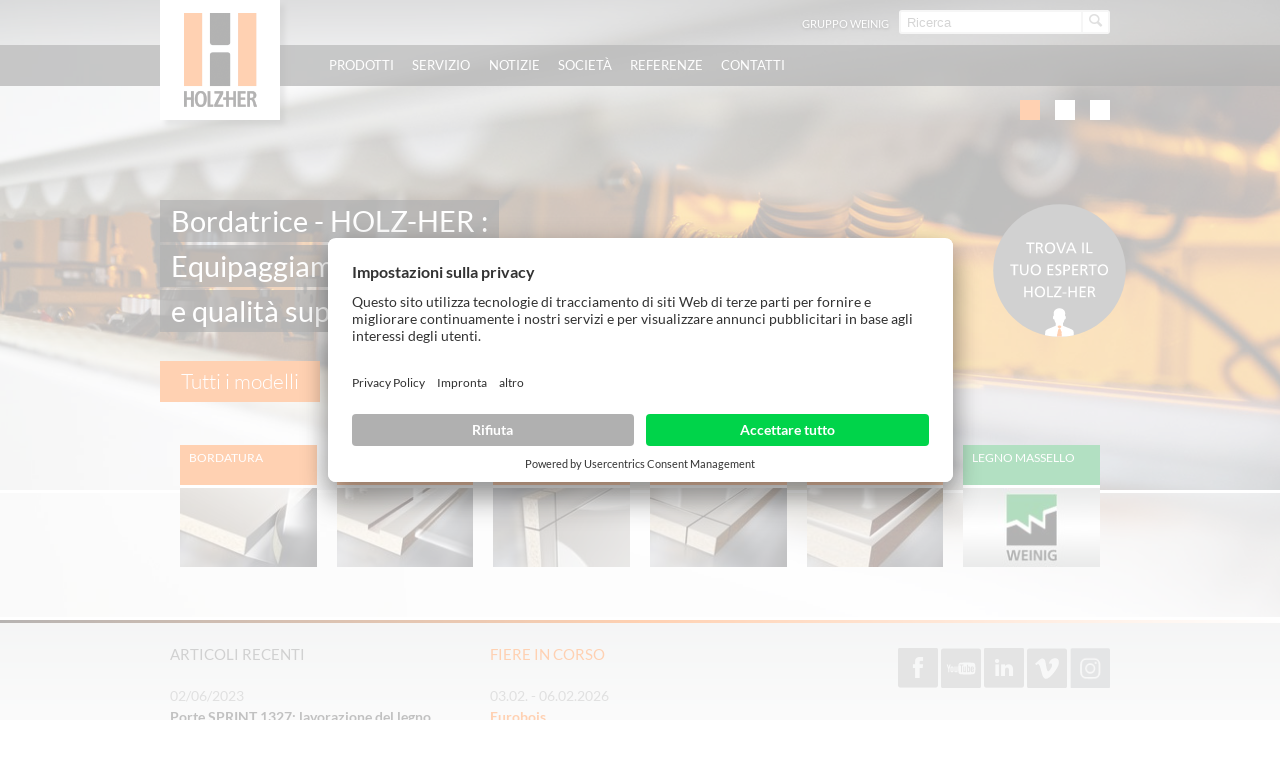

--- FILE ---
content_type: text/html; charset=utf-8
request_url: https://www.holz-her.it/it/
body_size: 13955
content:
<!DOCTYPE html>
<html lang="it">
<head prefix="og: http://ogp.me/ns# fb: http://ogp.me/ns/fb#">
        <!--[if lte IE 9]><meta http-equiv="X-UA-Compatible" content="IE=edge"/><![endif]-->
    <!--[if lte IE 8]><meta http-equiv="Content-Type" content="text/html; charset=UTF-8" /><![endif]-->
    <!--[if lte IE 8]><style type="text/css">#isDesktop { display: block !important; }</style><![endif]-->

<meta charset="utf-8">
<!-- 
	This website is powered by TYPO3 - inspiring people to share!
	TYPO3 is a free open source Content Management Framework initially created by Kasper Skaarhoj and licensed under GNU/GPL.
	TYPO3 is copyright 1998-2022 of Kasper Skaarhoj. Extensions are copyright of their respective owners.
	Information and contribution at https://typo3.org/
-->

<base href="https://www.holz-her.it">
<link rel="shortcut icon" href="/fileadmin/weinig-html/images/holzher-favicon_02.ico" type="image/x-icon">

<meta name="generator" content="TYPO3 CMS">


<link rel="stylesheet" type="text/css" href="/typo3conf/ext/news/Resources/Public/Css/news-basic.css?1517476676" media="all">
<link rel="stylesheet" type="text/css" href="/typo3temp/compressor/4ea9e994f1-7672e59ab301b84b91ad252a7d11c3d6.css?1762177223" media="all">
<link rel="stylesheet" type="text/css" href="/typo3temp/compressor/base-8f849895c93e1c4f86b39f310592f270.css?1762177223" media="screen">
<link rel="stylesheet" type="text/css" href="/typo3temp/compressor/news-basic-6754b2f391181e5739a8131aa5c270ed.css?1762177223" media="screen">
<link rel="stylesheet" type="text/css" href="/typo3temp/compressor/font-awesome-3d76f809304ffe4757c721ec4dcbcf0c.css?1762177223" media="screen">
<link rel="stylesheet" type="text/css" href="/typo3temp/compressor/stylesheet-be02e91ebbb29602a8b26b438e6d979d.css?1762177223" media="screen">
<link rel="stylesheet" type="text/css" href="/typo3temp/compressor/style-2cfaa393dc179db804d034b484576d99.css?1762177223" media="screen">
<link rel="stylesheet" type="text/css" href="/typo3temp/compressor/base-88c73456fef6c334ffdda1d28a717182.css?1762177223" media="screen">
<link rel="stylesheet" type="text/css" href="/typo3temp/compressor/custom-64d74775618baca13531bedabba37f15.css?1762177223" media="screen">
<link rel="stylesheet" type="text/css" href="/typo3temp/compressor/holzher_web-caef48cebdd286fa219e8ac97c54f0c5.css?1762177223" media="screen">
<link rel="stylesheet" type="text/css" href="/typo3temp/compressor/jquery.fancybox-b1e132ddad1753e21d148c64a1a4740f.css?1762177223" media="all">
<!--[if IE 8]><link rel="stylesheet" type="text/css" href="/typo3temp/compressor/holzher_ie8-43078451ec5fcce96cd540eeffc04341.css?1762177223" media="screen"><![endif]-->
<!--[if IE 9]><link rel="stylesheet" type="text/css" href="/typo3temp/compressor/holzher_ie9-c23064f7dc37af3177e515f6f65083b9.css?1762177223" media="screen"><![endif]-->
<link rel="stylesheet" type="text/css" href="/typo3temp/compressor/print-0f615840e0435760334855fa8fb69995.css?1762177223" media="print">




<script src="/typo3temp/compressor/9a38f34785-ae986b01145c22a7adf63ec5966a728d.js?1762177223" type="text/javascript"></script>



<script id="usercentrics-cmp" src="https://app.usercentrics.eu/browser-ui/latest/loader.js" data-settings-id="PhRLa_fh" async></script><link rel="apple-touch-icon" href="https://www.holz-her.it/fileadmin/pics/touch-icon-iphone.png" /><link rel="apple-touch-icon" sizes="76x76" href="https://www.holz-her.it/fileadmin/pics/touch-icon-ipad.png" /><link rel="apple-touch-icon" sizes="120x120" href="https://www.holz-her.it/fileadmin/pics/touch-icon-iphone-retina.png" /><link rel="apple-touch-icon" sizes="152x152" href="https://www.holz-her.it/fileadmin/pics/touch-icon-ipad-retina.png" /><script type="text/javascript">var TYPO3Data={};TYPO3Data.ajaxSearchPid="6707";TYPO3Data.language="it";TYPO3Data.sys_language_uid="6";</script>
<!-- Start rocket-media hreflang generator -->
<link rel="alternate" hreflang="it-IT" href="https://www.holz-her.it/it/" />
<!-- End rocket-media hreflang generator -->

	<title>Macchina CNC, bordatrici per la lavorazione del legno</title>
	<meta name="description" content="HOLZ-HER fornisce soluzioni per la lavorazione del legno e dei pannelli con macchine CNC, bordatrici, sezionatrici orizzontali e verticali" />
	<meta name="DCTERMS.created" content="2017-02-14"/>
	<meta name="DCTERMS.modified" content="2025-06-02"/>
	<link rel="canonical" href="https://www.holz-her.it/it.html" />
	<meta name="robots" content="index, follow, noodp, noyd"/>
	<meta property="og:type" content="website"/>
	<meta property="og:locale" content="it_IT"/>
	<meta property="og:site_name" content="HOLZ-HER GmbH"/>
	<meta property="og:image" content="https://www.holz-her.it/fileadmin/pics/holzher-logo-200-og.jpg"/>
	<meta property="og:url" content="https://www.holz-her.it/it.html"/>
	<meta property="og:description" content="HOLZ-HER fornisce soluzioni per la lavorazione del legno e dei pannelli con macchine CNC, bordatrici, sezionatrici orizzontali e verticali "/>
	<meta name="DCTERMS.description" content="HOLZ-HER fornisce soluzioni per la lavorazione del legno e dei pannelli con macchine CNC, bordatrici, sezionatrici orizzontali e verticali "/>
	<meta name="document-rights" content="HOLZ-HER GmbH">
	<meta name="document-state" content="dynamic">
	<link rel="alternate" media="only screen and (max-width: 640px)" href="https://m.holz-her.it/it.html" />

    <!-- Google Tag Manager -->
    <script type="text/plain" data-usercentrics="Google Tag Manager">(function(w,d,s,l,i){w[l]=w[l]||[];w[l].push({'gtm.start':
        new Date().getTime(),event:'gtm.js'});var f=d.getElementsByTagName(s)[0],
        j=d.createElement(s),dl=l!='dataLayer'?'&l='+l:'';j.async=true;j.src=
        'https://www.googletagmanager.com/gtm.js?id='+i+dl;f.parentNode.insertBefore(j,f);
    })(window,document,'script','dataLayer','GTM-MRCHQRL');</script>
<!-- End Google Tag Manager -->

<!-- Google Code für ein Remarketing-Tag -->
<!--------------------------------------------------
    Remarketing-Tags dürfen nicht mit personenbezogenen Daten verknüpft oder auf Seiten platziert werden, die sensiblen Kategorien angehören. Weitere Informationen und Anleitungen zur Einrichtung des Tags erhalten Sie unter: http://google.com/ads/remarketingsetup
    --------------------------------------------------->
<script type="text/plain" data-usercentrics="Pardot">
/* <![CDATA[ */
var google_conversion_id = 984222796;
var google_custom_params = window.google_tag_params;
var google_remarketing_only = true;
/* ]]> */
</script>
<script type="text/plain" data-usercentrics="DoubleClick Bid Manager" src="//www.googleadservices.com/pagead/conversion.js">
</script>
<noscript>
    <div style="display:inline;">
<img height="1" width="1" style="border-style:none;" alt="" src="//googleads.g.doubleclick.net/pagead/viewthroughconversion/984222796/?value=0&amp;guid=ON&amp;script=0"/>
    </div>
    </noscript>

<script type="text/plain" data-usercentrics="Pardot">
piAId = '857723';
piCId = '8298';
piHostname = 'pi.pardot.com';

(function() {
	function async_load(){
		var s = document.createElement('script'); s.type = 'text/javascript';
		s.src = ('https:' == document.location.protocol ? 'https://pi' : 'http://cdn') + '.pardot.com/pd.js';
		var c = document.getElementsByTagName('script')[0]; c.parentNode.insertBefore(s, c);
	}
	if(window.attachEvent) { window.attachEvent('onload', async_load); }
	else { window.addEventListener('load', async_load, false); }
})();
</script>


</head>
<body class="home orange-side-menu mobile-home">

    <!-- Google Tag Manager (noscript) -->
    <noscript><iframe src="https://www.googletagmanager.com/ns.html?id=GTM-MRCHQRL"
height="0" width="0" style="display:none;visibility:hidden"></iframe></noscript>
    <!-- End Google Tag Manager (noscript) -->



<div id="slider">
    <div id="c100948" class="element element- homepageImage">






<div
        class="parallax  image holzher "
        data-caption=""
        style="background-image: url('/fileadmin/assets/holzher/front_page/promotion_1600x900/HH_Slider_Kantenanleimmaschine.jpg'); filter:progid:DXImageTransform.Microsoft.AlphaImageLoader(src='/fileadmin/assets/holzher/front_page/promotion_1600x900/HH_Slider_Kantenanleimmaschine.jpg', sizingMethod='scale');">
    
        <div class="playButton">

            <a href="/it/prodotti/bordatrici.html" target="_self" class="button">
                Tutti i modelli
            </a>
        </div>
    

      <span class="ym-wrapper">
         <span class="ym-grid linearizex-level-1">
            <span class="ym-g960-12">
               <span class="teaser">
                   
                       <span>Bordatrice - HOLZ-HER : </span>
                       
                           <br/>
                       
                   
                       <span>Equipaggiamento top per la massima produttività </span>
                       
                           <br/>
                       
                   
                       <span>e qualità superiore</span>
                       
                           <br/>
                       
                   

                  <div class="richtext linkContainer">
                      
                          <a href="/it/prodotti/bordatrici.html" target="_self" class="button">
                              Tutti i modelli
                          </a>
                      
                  </div>
               </span>
            </span>
         </span>
      </span>
</div>

</div><div id="c100949" class="element element- homepageImage">






<div
        class="parallax  image holzher "
        data-caption=""
        style="background-image: url('/fileadmin/assets/holzher/front_page/promotion_1600x900/HH_Slider_CNC-Bearbeitungszentren.jpg'); filter:progid:DXImageTransform.Microsoft.AlphaImageLoader(src='/fileadmin/assets/holzher/front_page/promotion_1600x900/HH_Slider_CNC-Bearbeitungszentren.jpg', sizingMethod='scale');">
    
        <div class="playButton">

            <a href="/it/prodotti/centri-di-lavoro-cnc.html" target="_self" class="button">
                Centri di lavoro CNC HOLZ-HER
            </a>
        </div>
    

      <span class="ym-wrapper">
         <span class="ym-grid linearizex-level-1">
            <span class="ym-g960-12">
               <span class="teaser">
                   
                       <span>Soluzioni potenti, per rendervi ancora già forti </span>
                       
                           <br/>
                       
                   
                       <span>di fronte alla concorrenza</span>
                       
                           <br/>
                       
                   

                  <div class="richtext linkContainer">
                      
                          <a href="/it/prodotti/centri-di-lavoro-cnc.html" target="_self" class="button">
                              Centri di lavoro CNC HOLZ-HER
                          </a>
                      
                  </div>
               </span>
            </span>
         </span>
      </span>
</div>

</div><div id="c100950" class="element element- homepageImage">






<div
        class="parallax  image holzher "
        data-caption=""
        style="background-image: url('/fileadmin/assets/holzher/front_page/promotion_1600x900/HH_Slider_DBS_Kratzschnitt.jpg'); filter:progid:DXImageTransform.Microsoft.AlphaImageLoader(src='/fileadmin/assets/holzher/front_page/promotion_1600x900/HH_Slider_DBS_Kratzschnitt.jpg', sizingMethod='scale');">
    
        <div class="playButton">

            <a href="/it/prodotti/sezionatrici-orizzontali.html" target="_self" class="button">
                Tutti i modelli
            </a>
        </div>
    

      <span class="ym-wrapper">
         <span class="ym-grid linearizex-level-1">
            <span class="ym-g960-12">
               <span class="teaser">
                   
                       <span>Sezionatrice orizzontale e sezionatrice per pannelli HOLZHER: </span>
                       
                           <br/>
                       
                   
                       <span>Tecnologia di sezionatura dei pannelli ad </span>
                       
                           <br/>
                       
                   
                       <span>elevate prestazioni</span>
                       
                           <br/>
                       
                   

                  <div class="richtext linkContainer">
                      
                          <a href="/it/prodotti/sezionatrici-orizzontali.html" target="_self" class="button">
                              Tutti i modelli
                          </a>
                      
                  </div>
               </span>
            </span>
         </span>
      </span>
</div>

</div>
</div>
<header>
    <div class="languageSearchBox">
        <div class="ym-wrapper">
            <div class="ym-g960-12 ym-gl">
                <div class="ym-gbox">
                    <div class="searchBox">
                        <form action="/it/volltextsuche.html?tx_indexedsearch_pi2%5Baction%5D=search&tx_indexedsearch_pi2%5Bcontroller%5D=Search" method="post" id="tx_indexedsearch_header"><input type="text" name="tx_indexedsearch_pi2[search][sword]" id="tx-indexedsearch-searchbox-sword" class="search" autocomplete="off" placeholder="Ricerca" value="" /><button type="submit" id="search-button" value="" name="tx_indexedsearch[submit_button]" class="search-button" data-icon="&#xe009;" rel="nofollow"><span>Avvia ricerca</span></button></form><div class="searchBox-ajax" id="searchBox-ajax"></div>
                    </div>
                    <div class="languageBox">
                        <div class="langNavToggle"></div>
                    </div>
                    <div class="headerNavBox">
                        <ul class="ym-clearfix headerNav"><li class="headerNavItem lightbox_0"><a href="https://www.weinig.com" target="_self" class="headerNavLink" rel="nofollow">Gruppo Weinig</a></li></ul>
                    </div>
                </div>
            </div>
        </div>
    </div>

    <nav class="mainNav">
        <div class="ym-wrapper">
            <div class="ym-grid linearize-level-1">
                <div class="ym-g960-2 ym-gl">
                    <figure class="logo"><a href="https://www.holz-her.it" title="alla pagina iniziale di HOLZ-HER" target="_self"><img src="/typo3conf/ext/weinig_sitepackage/Resources/Public/countrypage/Images/holzher-logo.png" width="120" height="120"   alt="HOLZ-HER GmbH" title="HOLZ-HER GmbH" ></a></figure>
                    &nbsp;
                </div>
                <div class="ym-g960-10 ym-gl">
                    <ul class="level-1"><li class="level-1 holzher-menu"><span class="level-1">Prodotti</span><div class="flyout"><div class="ym-wrapper"><div class="ym-grid ym-clearfix linearizex-level-1"><div class="ym-g960-3 ym-gl bordered"><div class="ym-gbox"><div id="c78701" class="element element- flyoutMenu"><ul class="level-2 orange"><li class="level-2"><a href="/it/prodotti/soluzioni/glu-jet.html" target="_self" class="level-2">Soluzioni</a><ul class="level-3"><li class="level-3"><a href="/it/prodotti/soluzioni/glu-jet.html" target="_self" class="level-3" data-icon="&#xe000;">Glu Jet</a></li><li class="level-3"><a href="/it/prodotti/soluzioni/itronic.html" target="_self" class="level-3" data-icon="&#xe000;">iTronic</a></li><li class="level-3"><a href="/it/prodotti/soluzioni/soluzioni-di-automazione.html" target="_self" class="level-3" data-icon="&#xe000;">Soluzioni di automazione</a></li><li class="level-3"><a href="/it/prodotti/soluzioni/imballatori.html" target="_self" class="level-3" data-icon="&#xe000;">Imballatori</a></li></ul></li></ul></div><div id="c43594" class="element element- flyoutMenu"><ul class="level-2 orange"><li class="level-2"><a href="/it/prodotti/bordatrici.html" target="_self" class="level-2">Bordatrici</a><ul class="level-3"><li class="level-3"><a href="/it/prodotti/bordatrici/lumina-industry.html" target="_self" class="level-3" data-icon="&#xe000;">LUMINA Industry</a></li><li class="level-3"><a href="/it/prodotti/bordatrici/lumina.html" target="_self" class="level-3" data-icon="&#xe000;">LUMINA</a></li><li class="level-3"><a href="/it/prodotti/bordatrici/accura.html" target="_self" class="level-3" data-icon="&#xe000;">ACCURA</a></li><li class="level-3"><a href="/it/prodotti/bordatrici/sprint.html" target="_self" class="level-3" data-icon="&#xe000;">SPRINT</a></li><li class="level-3"><a href="/it/prodotti/bordatrici/auriga.html" target="_self" class="level-3" data-icon="&#xe000;">AURIGA</a></li><li class="level-3"><a href="/it/prodotti/bordatrici/streamer-c.html" target="_self" class="level-3" data-icon="&#xe000;">STREAMER C</a></li><li class="level-3"><a href="/it/prodotti/bordatrici/artea.html" target="_self" class="level-3" data-icon="&#xe000;">ARTEA</a></li></ul></li></ul></div></div></div><div class="ym-g960-3 ym-gl bordered"><div class="ym-gbox"><div id="c43590" class="element element- flyoutMenu"><ul class="level-2 orange"><li class="level-2"><a href="/it/prodotti/centri-di-lavoro-cnc.html" target="_self" class="level-2">Centri di lavoro CNC</a><ul class="level-3"><li class="level-3"><a href="/it/prodotti/centri-di-lavoro-cnc/serie-epicon.html" target="_self" class="level-3" data-icon="&#xe000;">Serie EPICON</a></li><li class="level-3"><a href="/it/prodotti/centri-di-lavoro-cnc/serie-pro-master-70.html" target="_self" class="level-3" data-icon="&#xe000;">Serie PRO-MASTER 70</a></li></ul></li></ul></div><div id="c43589" class="element element- flyoutMenu"><ul class="level-2 orange"><li class="level-2"><a href="/it/prodotti/centri-di-lavoro-cnc-verticali/evolution.html" target="_self" class="level-2">Centri di lavoro CNC verticali</a><ul class="level-3"><li class="level-3"><a href="/it/prodotti/centri-di-lavoro-cnc-verticali/evolution.html" target="_self" class="level-3" data-icon="&#xe000;">EVOLUTION</a></li></ul></li></ul></div><div id="c43588" class="element element- flyoutMenu"><ul class="level-2 orange"><li class="level-2"><a href="/it/prodotti/macchine-cnc-nesting/dynestic.html" target="_self" class="level-2">Macchine CNC Nesting</a><ul class="level-3"><li class="level-3"><a href="/it/prodotti/macchine-cnc-nesting/dynestic.html" target="_self" class="level-3" data-icon="&#xe000;">DYNESTIC</a></li></ul></li></ul></div><div id="c132544" class="element element- flyoutMenu"><ul class="level-2 orange"><li class="level-2"><a href="/it/prodotti/macchine-per-forare-e-tassellare.html" target="_self" class="level-2">Macchine per forare e tassellare</a><ul class="level-3"><li class="level-3"><a href="/it/prodotti/macchine-per-forare-e-tassellare/power-pin-7605.html" target="_self" class="level-3" data-icon="&#xe000;">POWER-PIN 7605</a></li></ul></li></ul></div></div></div><div class="ym-g960-3 ym-gl bordered"><div class="ym-gbox"><div id="c43592" class="element element- flyoutMenu"><ul class="level-2 orange"><li class="level-2"><a href="/it/prodotti/sezionatrici-orizzontali.html" target="_self" class="level-2">Sezionatrici orizzontali</a><ul class="level-3"><li class="level-3"><a href="/it/prodotti/sezionatrici-orizzontali/linea-6015.html" target="_self" class="level-3" data-icon="&#xe000;">LINEA 6015</a></li><li class="level-3"><a href="/it/prodotti/sezionatrici-orizzontali/tectra-6120.html" target="_self" class="level-3" data-icon="&#xe000;">TECTRA 6120</a></li><li class="level-3"><a href="/it/prodotti/sezionatrici-orizzontali/zentrex-6215.html" target="_self" class="level-3" data-icon="&#xe000;">ZENTREX 6215</a></li></ul></li></ul></div><div id="c43591" class="element element- flyoutMenu"><ul class="level-2 orange"><li class="level-2"><a href="/it/prodotti/sezionatrici-verticali.html" target="_self" class="level-2">Sezionatrici verticali</a><ul class="level-3"><li class="level-3"><a href="/it/prodotti/sezionatrici-verticali/sector-1254.html" target="_self" class="level-3" data-icon="&#xe000;">SECTOR 1254</a></li><li class="level-3"><a href="/it/prodotti/sezionatrici-verticali/sector-1255.html" target="_self" class="level-3" data-icon="&#xe000;">SECTOR 1255</a></li><li class="level-3"><a href="/it/prodotti/sezionatrici-verticali/sector-1257.html" target="_self" class="level-3" data-icon="&#xe000;">SECTOR 1257</a></li><li class="level-3"><a href="/it/prodotti/sezionatrici-verticali/sector-1260-automatic.html" target="_self" class="level-3" data-icon="&#xe000;">SECTOR 1260 automatic</a></li><li class="level-3"><a href="/it/prodotti/sezionatrici-verticali/sector-1262-automatic.html" target="_self" class="level-3" data-icon="&#xe000;">SECTOR 1262 automatic</a></li></ul></li></ul></div></div></div><div class="ym-g960-3 ym-gl bordered"><div class="ym-gbox"><div id="c43597" class="element element- flyoutMenu"><ul class="level-2 orange"><li class="level-2"><a href="/it/prodotti/automazione/store-master/store-master-5110.html" target="_self" class="level-2">Automazione</a><ul class="level-3"><li class="level-3"><a href="/it/prodotti/automazione/store-master/store-master-5110.html" target="_self" class="level-3" data-icon="&#xe000;">STORE-MASTER</a></li><li class="level-3"><a href="/it/prodotti/automazione/return-master/return-master-5920.html" target="_self" class="level-3" data-icon="&#xe000;">RETURN-MASTER</a></li></ul></li></ul></div><div id="c43593" class="element element- flyoutMenu"><ul class="level-2 orange"><li class="level-2"><a href="http://holzher.deals/gebrauchtmaschinen" target="_self" class="level-2">Borsa dell'usato</a></li></ul></div></div></div></div></div></div></li><li class="level-1 holzher-menu"><span class="level-1">Servizio</span><div class="flyout"><div class="ym-wrapper"><div class="ym-grid ym-clearfix linearizex-level-1"><div class="ym-g960-3 ym-gl bordered"><div class="ym-gbox"><div id="c43497" class="element element- flyoutImage"><div class="flyoutImage">
    <figure>
        


        

        
                
                        <img class="flexible " src="/fileadmin/_processed_/2/6/csm_img_10082_WE_1381_d0cd4a4ab6.jpg" width="1280" height="720" alt="Service" title="Service" />
                    
            
    

    </figure>
</div>
</div></div></div><div class="ym-g960-3 ym-gl bordered"><div class="ym-gbox"><div id="c43507" class="element element- flyoutText">

<div class="flyoutText">
    <div class="ym-grid">
        <div class="flyoutText--wrapper">
            
                    <div class="flyoutText--inner">
                        <div class="richtext">
                            <p class="bodytext">HOLZ-HER Hotline
</p>
<p class="bodytext">Servizio &amp; Ricambi
</p>
<p class="bodytext"><b>+39 055 8335005</b></p>
                        </div>
                    </div>
                
        </div>
    </div>
</div>
</div></div></div><div class="ym-g960-3 ym-gl bordered"><div class="ym-gbox"><div id="c43509" class="element element- flyoutMenuHZ"><ul class="level-2 orange"><li class="level-2"><a href="/it/servizio/servizi/holz-her-servizi.html" target="_self" class="level-2">Servizi</a><ul class="level-3"><li class="level-3"><a href="/it/servizio/servizi/holz-her-servizi.html" target="_self" class="level-3" data-icon="&#xe000;">HOLZ-HER servizi</a></li><li class="level-3"><a href="/it/servizio/servizi/ricambi.html" target="_self" class="level-3" data-icon="&#xe000;">Ricambi</a></li><li class="level-3"><a href="/it/servizio/servizi/formazione.html" target="_self" class="level-3" data-icon="&#xe000;">Formazione</a></li><li class="level-3"><a href="/it/servizio/servizi/servizio-in-loco.html" target="_self" class="level-3" data-icon="&#xe000;">Servizio in loco</a></li><li class="level-3"><a href="/it/servizio/servizi/contratti-di-servizio.html" target="_self" class="level-3" data-icon="&#xe000;">Contratti di servizio</a></li></ul></li></ul></div></div></div><div class="ym-g960-3 ym-gl bordered"><div class="ym-gbox"><div id="c43510" class="element element- flyoutMenuHZ"><ul class="level-2 orange"><li class="level-2"><a href="/it/servizio/servizio-di-supporto/referente-per-lassistenza.html" target="_self" class="level-2">Servizio di supporto</a><ul class="level-3"><li class="level-3"><a href="/it/servizio/servizio-di-supporto/referente-per-lassistenza.html" target="_self" class="level-3" data-icon="&#xe000;">Referente per l’assistenza</a></li><li class="level-3"><a href="/it/servizio/servizio-di-supporto/teleservice.html" target="_self" class="level-3" data-icon="&#xe000;">Teleservice</a></li><li class="level-3"><a href="/it/contatti/forme/richiesta-di-un-tecnico-per-lassistenza.html" target="_self" class="level-3" data-icon="&#xe000;">Richiesta di un tecnico per l’assistenza</a></li><li class="level-3"><a href="/it/contatti/forme/messagio-di-errore.html" target="_self" class="level-3" data-icon="&#xe000;">Messaggio di errore</a></li><li class="level-3"><a href="/it/servizio/servizio-di-supporto/weinig-app.html" target="_self" class="level-3" data-icon="&#xe000;">WEINIG App</a></li></ul></li></ul></div></div></div></div></div></div></li><li class="level-1 holzher-menu"><span class="level-1">Notizie</span><div class="flyout"><div class="ym-wrapper"><div class="ym-grid ym-clearfix linearizex-level-1"><div class="ym-g960-3 ym-gl bordered"><div class="ym-gbox"><div id="c43278" class="element element- flyoutImage"><div class="flyoutImage">
    <figure>
        


        

        
                
                        <img class="flexible " src="/fileadmin/assets/migrated_zu_verschieben/Inhaltsbilder/HH_97577d.jpg" width="1280" height="720" alt="" />
                    
            
    

    </figure>
</div>
</div></div></div><div class="ym-g960-3 ym-gl bordered"><div class="ym-gbox"><div id="c43281" class="element element- flyoutMenu"><ul class="level-2 orange"><li class="level-2"><a href="/it/notizie/news/news.html?no_cache=1" target="_self" class="level-2">News</a><ul class="level-3"><li class="level-3"><a href="/it/notizie/news/news.html?no_cache=1" target="_self" class="level-3" data-icon="&#xe000;">News</a></li><li class="level-3"><a href="/it/notizie/news/archivio-delle-news.html?no_cache=1" target="_self" class="level-3" data-icon="&#xe000;">Archivio delle news</a></li></ul></li></ul></div><div id="c43280" class="element element- flyoutMenu"><ul class="level-2 orange"><li class="level-2"><a href="/it/notizie/fiere/fiere-in-corso.html?no_cache=1" target="_self" class="level-2">Fiere</a><ul class="level-3"><li class="level-3"><a href="/it/notizie/fiere/fiere-in-corso.html?no_cache=1" target="_self" class="level-3" data-icon="&#xe000;">Fiere in corso</a></li><li class="level-3"><a href="/it/notizie/fiere/calendario-delle-fiere.html?no_cache=1" target="_self" class="level-3" data-icon="&#xe000;">Calendario delle fiere</a></li></ul></li></ul></div><div id="c49887" class="element element- flyoutMenu"><ul class="level-2 orange"><li class="level-2">HOLZ-HER Specials<ul class="level-3"><li class="level-3"><a href="/it/notizie/holz-her-specials/special-edition-italy.html" target="_self" class="level-3" data-icon="&#xe000;">Special Edition Italy</a></li></ul></li></ul></div><div id="c43279" class="element element- flyoutMenu"></div></div></div><div class="ym-g960-3 ym-gl bordered"><div class="ym-gbox"><div id="c43283" class="element element- flyoutMenu"><ul class="level-2 orange"><li class="level-2"><a href="/it/notizie/portale-stampa/communicati-stampa.html?no_cache=1" target="_self" class="level-2">Portale stampa</a><ul class="level-3"><li class="level-3"><a href="/it/notizie/portale-stampa/communicati-stampa.html?no_cache=1" target="_self" class="level-3" data-icon="&#xe000;">Communicati Stampa</a></li><li class="level-3"><a href="/it/notizie/portale-stampa/foto-per-la-stampa.html" target="_self" class="level-3" data-icon="&#xe000;">Foto per la stampa</a></li></ul></li></ul></div><div id="c43282" class="element element- flyoutMenu"><ul class="level-2 orange"><li class="level-2">Video<ul class="level-3"><li class="level-3"><a href="/it/notizie/video/video-di-applicazione.html" target="_self" class="level-3" data-icon="&#xe000;">Video di applicazione</a></li><li class="level-3"><a href="/it/notizie/video/software-cnc-3d-master.html" target="_self" class="level-3" data-icon="&#xe000;">Software CNC 3D-Master</a></li><li class="level-3"><a href="http://www.youtube.com/user/HolzHerVideos" target="_self" class="level-3" data-icon="&#xe000;">Youtube Channel</a></li></ul></li></ul></div></div></div><div class="ym-g960-3 ym-gl bordered"><div class="ym-gbox"><div id="c43284" class="element element- flyoutMenu"></div></div></div></div></div></div></li><li class="level-1 holzher-menu"><span class="level-1">Società</span><div class="flyout"><div class="ym-wrapper"><div class="ym-grid ym-clearfix linearizex-level-1"><div class="ym-g960-3 ym-gl bordered"><div class="ym-gbox"><div id="c43161" class="element element- flyoutImage"><div class="flyoutImage">
    <figure>
        


        

        
                
                        <img class="flexible " src="/fileadmin/_processed_/b/3/csm_HH_DE_08_6c19d5e6aa.jpg" width="1280" height="720" alt="HOLZ-HER Vertriebszentrale in Nürtingen" title="Der HOLZ-HER Standort in Nürtingen" />
                    
            
    

    </figure>
</div>
</div></div></div><div class="ym-g960-3 ym-gl bordered"><div class="ym-gbox"><div id="c43160" class="element element- flyoutText">

<div class="flyoutText">
    <div class="ym-grid">
        <div class="flyoutText--wrapper">
            
                    <div class="flyoutText--inner">
                        <div class="richtext">
                            <p class="bodytext">Oltre 100 anni di esperienza<br>e competenza nel<br>carpenteria</p>
                        </div>
                    </div>
                
        </div>
    </div>
</div>
</div></div></div><div class="ym-g960-3 ym-gl bordered"><div class="ym-gbox"><div id="c43159" class="element element- flyoutMenu"><ul class="level-2 orange"><li class="level-2"><a href="/it/societa/holz-her-vendite-in-italia/profilo-aziendale.html" target="_self" class="level-2">HOLZ-HER vendite in Italia</a><ul class="level-3"><li class="level-3"><a href="/it/societa/holz-her-vendite-in-italia/profilo-aziendale.html" target="_self" class="level-3" data-icon="&#xe000;">Profilo aziendale</a></li><li class="level-3"><a href="/it/societa/holz-her-vendite-in-italia/pietre-miliari.html" target="_self" class="level-3" data-icon="&#xe000;">Pietre miliari</a></li><li class="level-3"><a href="/it/societa/holz-her-vendite-in-italia/dipendente.html" target="_self" class="level-3" data-icon="&#xe000;">Dipendente</a></li><li class="level-3"><a href="/it/societa/holz-her-vendite-in-italia/vendite-e-servizio.html" target="_self" class="level-3" data-icon="&#xe000;">Vendite e servizio</a></li><li class="level-3"><a href="/it/societa/holz-her-vendite-in-italia/sviluppo.html" target="_self" class="level-3" data-icon="&#xe000;">Sviluppo</a></li><li class="level-3"><a href="/it/societa/holz-her-vendite-in-italia/sostenibilita.html" target="_self" class="level-3" data-icon="&#xe000;">Sostenibilita</a></li></ul></li></ul></div></div></div><div class="ym-g960-3 ym-gl bordered"><div class="ym-gbox"><div id="c43163" class="element element- flyoutMenu"><ul class="level-2 orange"><li class="level-2"><a href="/it/societa/posizioni/posizioni-in-tutto-il-mondo.html" target="_self" class="level-2">Posizioni</a><ul class="level-3"><li class="level-3"><a href="/it/societa/posizioni/posizioni-in-tutto-il-mondo.html" target="_self" class="level-3" data-icon="&#xe000;">Posizioni in tutto il mondo</a></li><li class="level-3"><a href="/it/societa/posizioni/produzione.html" target="_self" class="level-3" data-icon="&#xe000;">Produzione</a></li><li class="level-3"><a href="/it/societa/posizioni/showroom.html" target="_self" class="level-3" data-icon="&#xe000;">Showroom</a></li></ul></li></ul></div><div id="c43162" class="element element- flyoutMenu"><ul class="level-2 orange"><li class="level-2"><a href="/it/societa/carriera/carriera.html" target="_self" class="level-2">Carriera</a><ul class="level-3"><li class="level-3"><a href="/it/societa/carriera/carriera/offerte-di-lavoro.html" target="_self" class="level-3" data-icon="&#xe000;">Offerte di lavoro</a></li></ul></li></ul></div></div></div></div></div></div></li><li class="level-1 holzher-menu"><span class="level-1">Referenze</span><div class="flyout"><div class="ym-wrapper"><div class="ym-grid ym-clearfix linearizex-level-1"><div class="ym-g960-3 ym-gl bordered"><div class="ym-gbox"><div id="c43152" class="element element- flyoutImage"><div class="flyoutImage">
    <figure>
        


        

        
                
                        <img class="flexible " src="/fileadmin/_processed_/e/a/csm_Referenz-Holzher-CNC-Promaster-Ebert-02_01_c2ddbbd793.jpg" width="1280" height="720" alt="" />
                    
            
    

    </figure>
</div>
</div></div></div><div class="ym-g960-3 ym-gl bordered"><div class="ym-gbox"><div id="c43153" class="element element- flyoutText">

<div class="flyoutText">
    <div class="ym-grid">
        <div class="flyoutText--wrapper">
            
                    <div class="flyoutText--inner">
                        <div class="richtext">
                            <p class="bodytext">Perfezione nella lavorazione del legno &amp; clienti molto soddisfatti. Le referenze dei clienti a colpo d'occhio.</p>
                        </div>
                    </div>
                
        </div>
    </div>
</div>
</div></div></div><div class="ym-g960-3 ym-gl bordered"><div class="ym-gbox"><div id="c43154" class="element element- flyoutMenu"><ul class="level-2 orange"><li class="level-2"><a href="/it/referenze/tutti-referenze.html" target="_self" class="level-2">Tutti Referenze</a></li></ul></div></div></div><div class="ym-g960-3 ym-gl bordered"><div class="ym-gbox"><div id="c43155" class="element element- flyoutMenuHZ"><ul class="level-2 orange"><li class="level-2"><a href="/it/referenze/rapporti-di-referenze/bordatrici.html" target="_self" class="level-2">Rapporti di Referenze</a><ul class="level-3"><li class="level-3"><a href="https://www.holz-her.it/it/referenze/tutti-referenze.html?fr_portfolio%5Btype%5D=HOLZ-HER&amp;fr_portfolio%5Bcat%5D=52&amp;fr_portfolio%5Bserie%5D=all&amp;fr_portfolio%5Bcountry%5D=all&amp;fr_portfolio%5Byear%5D=all&amp;no_cache=1" target="_self" class="level-3" data-icon="&#xe000;">Bordatrici</a></li><li class="level-3"><a href="https://www.holz-her.it/it/referenze/tutti-referenze.html?fr_portfolio%5Btype%5D=HOLZ-HER&amp;fr_portfolio%5Bcat%5D=56&amp;fr_portfolio%5Bserie%5D=all&amp;fr_portfolio%5Bcountry%5D=all&amp;fr_portfolio%5Byear%5D=all&amp;no_cache=1" target="_self" class="level-3" data-icon="&#xe000;">Centri di lavoro CNC</a></li><li class="level-3"><a href="https://www.holz-her.it/it/referenze/tutti-referenze.html?fr_portfolio%5Btype%5D=HOLZ-HER&amp;fr_portfolio%5Bcat%5D=54&amp;fr_portfolio%5Bserie%5D=all&amp;fr_portfolio%5Bcountry%5D=all&amp;fr_portfolio%5Byear%5D=all&amp;no_cache=1" target="_self" class="level-3" data-icon="&#xe000;">Centri di lavoro CNC verticali</a></li><li class="level-3"><a href="https://www.holz-her.it/it/referenze/tutti-referenze.html?fr_portfolio%5Btype%5D=HOLZ-HER&amp;fr_portfolio%5Bcat%5D=58&amp;fr_portfolio%5Bserie%5D=all&amp;fr_portfolio%5Bcountry%5D=all&amp;fr_portfolio%5Byear%5D=all&amp;no_cache=1" target="_self" class="level-3" data-icon="&#xe000;">Nesting</a></li><li class="level-3"><a href="https://www.holz-her.it/it/referenze/tutti-referenze.html?fr_portfolio%5Btype%5D=HOLZ-HER&amp;fr_portfolio%5Bcat%5D=62&amp;fr_portfolio%5Bserie%5D=all&amp;fr_portfolio%5Bcountry%5D=all&amp;fr_portfolio%5Byear%5D=all&amp;no_cache=1" target="_self" class="level-3" data-icon="&#xe000;">Sega</a></li><li class="level-3"><a href="https://www.holz-her.it/it/referenze/tutti-referenze.html?fr_portfolio%5Btype%5D=HOLZ-HER&amp;fr_portfolio%5Bcat%5D=65&amp;fr_portfolio%5Bserie%5D=all&amp;fr_portfolio%5Bcountry%5D=all&amp;fr_portfolio%5Byear%5D=all&amp;no_cache=1" target="_self" class="level-3" data-icon="&#xe000;">Sistemi di magazzino pannelli</a></li></ul></li></ul></div></div></div></div></div></div></li><li class="level-1 holzher-menu"><span class="level-1">Contatti</span><div class="flyout"><div class="ym-wrapper"><div class="ym-grid ym-clearfix linearizex-level-1"><div class="ym-g960-3 ym-gl bordered"><div class="ym-gbox"><div id="c43115" class="element element- flyoutImage"><div class="flyoutImage">
    <figure>
        


        

        
                
                        <img class="flexible " src="/fileadmin/_processed_/1/0/csm_HOLZ-HER_100plus-HD0_3beb2e3dc4.jpg" width="1280" height="720" alt="" />
                    
            
    

    </figure>
</div>
</div></div></div><div class="ym-g960-3 ym-gl bordered"><div class="ym-gbox"><div id="c43113" class="element element- flyoutImage"><div class="flyoutImage">
    <figure>
        


        

        
                
                        <img class="flexible " src="/fileadmin/_processed_/c/4/csm_img_IMG_5378_9c1fe289eb.jpg" width="1280" height="720" alt="" />
                    
            
    

    </figure>
</div>
</div></div></div><div class="ym-g960-3 ym-gl bordered"><div class="ym-gbox"><div id="c43117" class="element element- flyoutMenu"><ul class="level-2 orange"><li class="level-2"><a href="/it/contatti/holz-her-esperti.html" target="_self" class="level-2">Contatti</a><ul class="level-3"><li class="level-3"><a href="/it/contatti/holz-her-esperti.html" target="_self" class="level-3" data-icon="&#xe000;">HOLZ-HER esperti</a></li></ul></li></ul></div></div></div><div class="ym-g960-3 ym-gl bordered"><div class="ym-gbox"><div id="c43116" class="element element- flyoutMenu"><ul class="level-2 orange"><li class="level-2"><a href="https://www.holz-her.it" class="level-2">Forme</a><ul class="level-3"><li class="level-3"><a href="/it/contatti/forme/modulo-di-contatto.html" target="_self" class="level-3" data-icon="&#xe000;">Modulo di contatto</a></li><li class="level-3"><a href="/it/contatti/forme/la-tua-richiesta-di-contatto.html" target="_self" class="level-3" data-icon="&#xe000;">La tua richiesta di contatto</a></li><li class="level-3"><a href="/it/contatti/forme/richiesta-di-un-tecnico-per-lassistenza.html" target="_self" class="level-3" data-icon="&#xe000;">Richiesta di un tecnico per l’assistenza</a></li><li class="level-3"><a href="/it/contatti/forme/messagio-di-errore.html" target="_self" class="level-3" data-icon="&#xe000;">Messagio di errore</a></li></ul></li></ul></div></div></div></div></div></div></li></ul>
                </div>
            </div>
        </div>
    </nav>
</header>

<!--TYPO3SEARCH_begin-->
<div id="bottom">
    <div id="main">
        <nav class="sectionNav">
            <div class="ym-wrapper">
                <ul class="ym-grid linearize-level-1">
                    <li class="ym-g960-12 ym-gl">
                        <ul class="ym-grid linearize-level-2">
                            <div id="c67073" class="element element- scroll2anchor">


        <section>
    
<div class="ankerCeMenuContainer ym-clearfix
            contentElement
            
            
            
            

">
    <div class="ym-wrapper">
        <div class="ym-grid linearize-level-1 contentOffset ">
            <div class="ym-g960-12 ym-gl">
                <div class="ym-gbox">
                    
                        <li class="ym-g960-2 ym-gl">
                            <div class="ym-gbox">

                                
                                    
                                    
                                    
                                        <div class="box layout-3">
                                    
                                    
                                

                                <a id="link_42701" href="#c42701" class="box-link target-scrolling">
                                    <span class="box-title">BORDATURA</span>
                                    <img class="box-image" src="/fileadmin/_processed_/c/1/csm_img_naviteaser1_KAM_HH_08df62bff3.jpg" width="140" height="80" alt="" title="BORDATURA" />
                                </a>
                            </div>
                </div>
                </li>

                
                        <li class="ym-g960-2 ym-gl">
                            <div class="ym-gbox">

                                
                                    
                                    
                                    
                                        <div class="box layout-3">
                                    
                                    
                                

                                <a id="link_42700" href="#c42700" class="box-link target-scrolling">
                                    <span class="box-title">LAVORAZIONE CNC</span>
                                    <img class="box-image" src="/fileadmin/_processed_/9/e/csm_img_naviteaser1_CNC_HH_afadf77131.jpg" width="140" height="80" alt="" title="LAVORAZIONE CNC" />
                                </a>
                            </div>
                </div>
                </li>

                
                        <li class="ym-g960-2 ym-gl">
                            <div class="ym-gbox">

                                
                                    
                                    
                                    
                                        <div class="box layout-3">
                                    
                                    
                                

                                <a id="link_42699" href="#c42699" class="box-link target-scrolling">
                                    <span class="box-title">SEZIONATURA VERTICALE</span>
                                    <img class="box-image" src="/fileadmin/_processed_/9/c/csm_img_naviteaser1_PK_HH_2b6fef0925.jpg" width="140" height="80" alt="" title="SEZIONATURA VERTICALE" />
                                </a>
                            </div>
                </div>
                </li>

                
                        <li class="ym-g960-2 ym-gl">
                            <div class="ym-gbox">

                                
                                    
                                    
                                    
                                        <div class="box layout-3">
                                    
                                    
                                

                                <a id="link_42698" href="#c42698" class="box-link target-scrolling">
                                    <span class="box-title">SEZIONATURA ORIZZONTALE</span>
                                    <img class="box-image" src="/fileadmin/_processed_/a/2/csm_img_naviteaser1_DBS_HH_475043bd4c.jpg" width="140" height="80" alt="" title="SEZIONATURA ORIZZONTALE" />
                                </a>
                            </div>
                </div>
                </li>

                
                        <li class="ym-g960-2 ym-gl">
                            <div class="ym-gbox">

                                
                                    
                                    
                                    
                                        <div class="box layout-3">
                                    
                                    
                                

                                <a id="link_42697" href="#c42697" class="box-link target-scrolling">
                                    <span class="box-title">Automatizzazione</span>
                                    <img class="box-image" src="/fileadmin/_processed_/f/b/csm_img_naviteaser1_Lager_HH_01_4c68615b0e.jpg" width="140" height="80" alt="" title="Automatizzazione" />
                                </a>
                            </div>
                </div>
                </li>

                
                        <li class="ym-g960-2 ym-gl">
                            <div class="ym-gbox">

                                
                                    
                                    
                                    
                                    
                                        <div class="box layout-1">
                                    
                                

                                <a id="link_42690" href="#c42690" class="box-link target-scrolling">
                                    <span class="box-title">LEGNO MASSELLO</span>
                                    <img class="box-image" src="/fileadmin/_processed_/f/8/csm_Vorschau_WEINIG_Logo_91cb694c6a.jpg" width="140" height="80" alt="" title="LEGNO MASSELLO" />
                                </a>
                            </div>
                </div>
                </li>

                
                </div>
            </div>

        </div>
    </div>
</div>
</section>

</div>
                        </ul>
                    </li>
                </ul>
            </div>
        </nav>
    </div>

    <footer>
        <div class="footer-top">
            <div class="line1"></div>
            <div class="ym-wrapper">
                <div class="ym-grid linearize-level-1">
                    <div class="ym-g960-4 ym-gl">
                        <div class="ym-gbox">
                            


	


<!-- <div class="news"> -->
	
	

    
            
                    <div class="newsList">
                        
                                <p class="title">
                                    <a target="_self" href="/it/notizie/news/news.html?no_cache=1">Articoli recenti</a>
                                </p>
                            
                        <ul>
                            
                                    


	
	




                                        
                                            
<!--
	=====================
		Partials/List/FooerItem.html
-->
<li>
    
    <!-- header -->
    <p>
    <span>
        
                02/06/2023
            


	</span>

    <span class="news-title">
		 <!--	<a target="_self" href="/it/notizie/news/news/detail/porte-sprint-1327-lavorazione-del-legno-massiccio-sulla-bordatrice.html?no_cache=1">-->
				Porte SPRINT 1327: lavorazione del legno massiccio sulla bordatrice
		<!--	</a> -->
	</span>
    </p>
    <!-- teas=ser text -->
    
            <p class="bodytext">Con la Sprint 1327 porte, la lavorazione dei bordi in legno massiccio diventa un gioco da ragazzi!</p>
        

    <a class="arrow" target="_self" href="/it/notizie/news/news/detail/porte-sprint-1327-lavorazione-del-legno-massiccio-sulla-bordatrice.html?no_cache=1">
        Per saperne di più
    </a>
</li>

                                        
                                            
<!--
	=====================
		Partials/List/FooerItem.html
-->
<li>
    
    <!-- header -->
    <p>
    <span>
        
                02/06/2023
            


	</span>

    <span class="news-title">
		 <!--	<a target="_self" href="/it/notizie/news/news/detail/streamer-1057xl-power-verso-il-futuro-con-bordi-precisi.html?no_cache=1">-->
				Streamer 1057XL power: Verso il futuro con bordi precisi
		<!--	</a> -->
	</span>
    </p>
    <!-- teas=ser text -->
    
            <p class="bodytext">Un sollievo per l'operatore grazie al controllo degli assi!</p>
        

    <a class="arrow" target="_self" href="/it/notizie/news/news/detail/streamer-1057xl-power-verso-il-futuro-con-bordi-precisi.html?no_cache=1">
        Per saperne di più
    </a>
</li>

                                        
                                            
<!--
	=====================
		Partials/List/FooerItem.html
-->
<li>
    
    <!-- header -->
    <p>
    <span>
        
                01/06/2023
            


	</span>

    <span class="news-title">
		 <!--	<a target="_self" href="/it/notizie/news/news/detail/auriga-1308xl-ora-disponibile-anche-come-multi-variante.html?no_cache=1">-->
				AURIGA 1308XL ora disponibile anche come multi-variante!
		<!--	</a> -->
	</span>
    </p>
    <!-- teas=ser text -->
    
            <p class="bodytext">La comprovata AURIGA 1308XL power è ora disponibile anche nella versione multi-variante!</p>
        

    <a class="arrow" target="_self" href="/it/notizie/news/news/detail/auriga-1308xl-ora-disponibile-anche-come-multi-variante.html?no_cache=1">
        Per saperne di più
    </a>
</li>

                                        
                                            
<!--
	=====================
		Partials/List/FooerItem.html
-->
<li>
    
    <!-- header -->
    <p>
    <span>
        
                25/05/2023
            


	</span>

    <span class="news-title">
		 <!--	<a target="_self" href="/it/notizie/news/news/detail/holz-her-presenta-il-power-pin-7605.html?no_cache=1">-->
				Holz-Her presenta il POWER-PIN 7605!
		<!--	</a> -->
	</span>
    </p>
    <!-- teas=ser text -->
    
            <p class="bodytext">Con POWER-PIN 7605, HOLZ-HER presenta una macchina compatta per la foratura e l'inserimento dei tasselli che consente di inserire i tasselli in legno...</p>
        

    <a class="arrow" target="_self" href="/it/notizie/news/news/detail/holz-her-presenta-il-power-pin-7605.html?no_cache=1">
        Per saperne di più
    </a>
</li>

                                        
                                            
<!--
	=====================
		Partials/List/FooerItem.html
-->
<li>
    
    <!-- header -->
    <p>
    <span>
        
                14/03/2022
            


	</span>

    <span class="news-title">
		 <!--	<a target="_self" href="/it/notizie/news/news/detail/holz-her-systems.html?no_cache=1">-->
				HOLZ-HER Systems
		<!--	</a> -->
	</span>
    </p>
    <!-- teas=ser text -->
    
            <p class="bodytext">Modellare con successo il futuro con la giusta soluzione di automazione.</p>
        

    <a class="arrow" target="_self" href="/it/notizie/news/news/detail/holz-her-systems.html?no_cache=1">
        Per saperne di più
    </a>
</li>

                                        
                                            
<!--
	=====================
		Partials/List/FooerItem.html
-->
<li>
    
    <!-- header -->
    <p>
    <span>
        
                07/03/2022
            


	</span>

    <span class="news-title">
		 <!--	<a target="_self" href="/it/notizie/news/news/detail/tectra-6120-edition-3800.html?no_cache=1">-->
				TECTRA 6120 – EDITION 3800
		<!--	</a> -->
	</span>
    </p>
    <!-- teas=ser text -->
    
            <p class="bodytext">Taglio facile dei formati dimezzati grazie alla generosa superficie di lavoro.</p>
        

    <a class="arrow" target="_self" href="/it/notizie/news/news/detail/tectra-6120-edition-3800.html?no_cache=1">
        Per saperne di più
    </a>
</li>

                                        
                                            
<!--
	=====================
		Partials/List/FooerItem.html
-->
<li>
    
    <!-- header -->
    <p>
    <span>
        
                28/02/2022
            


	</span>

    <span class="news-title">
		 <!--	<a target="_self" href="/it/notizie/news/news/detail/nuovo-il-settore-1262-automatico.html?no_cache=1">-->
				Nuovo: il SETTORE 1262 AUTOMATICO
		<!--	</a> -->
	</span>
    </p>
    <!-- teas=ser text -->
    
            <p class="bodytext">Taglio a potenza per tutti i materiali del pannello con il nuovo SECTOR 1262 automatico</p>
        

    <a class="arrow" target="_self" href="/it/notizie/news/news/detail/nuovo-il-settore-1262-automatico.html?no_cache=1">
        Per saperne di più
    </a>
</li>

                                        
                                            
<!--
	=====================
		Partials/List/FooerItem.html
-->
<li>
    
    <!-- header -->
    <p>
    <span>
        
                21/02/2022
            


	</span>

    <span class="news-title">
		 <!--	<a target="_self" href="/it/notizie/news/news/detail/safedetect-unicamente-sicuro.html?no_cache=1">-->
				SafeDetect - Unicamente sicuro
		<!--	</a> -->
	</span>
    </p>
    <!-- teas=ser text -->
    
            <p class="bodytext">Il nuovo tipo di monitoraggio della sicurezza senza contatto con la tecnologia dei sensori</p>
        

    <a class="arrow" target="_self" href="/it/notizie/news/news/detail/safedetect-unicamente-sicuro.html?no_cache=1">
        Per saperne di più
    </a>
</li>

                                        
                                            
<!--
	=====================
		Partials/List/FooerItem.html
-->
<li>
    
    <!-- header -->
    <p>
    <span>
        
                14/02/2022
            


	</span>

    <span class="news-title">
		 <!--	<a target="_self" href="/it/notizie/news/news/detail/epicon-la-nuova-serie-a-5-assi-di-holz-her.html?no_cache=1">-->
				EPICON - la nuova serie a 5 assi di HOLZ-HER
		<!--	</a> -->
	</span>
    </p>
    <!-- teas=ser text -->
    
            <p class="bodytext">Perfettamente posizionato per ogni compito di lavorazione</p>
        

    <a class="arrow" target="_self" href="/it/notizie/news/news/detail/epicon-la-nuova-serie-a-5-assi-di-holz-her.html?no_cache=1">
        Per saperne di più
    </a>
</li>

                                        
                                            
<!--
	=====================
		Partials/List/FooerItem.html
-->
<li>
    
    <!-- header -->
    <p>
    <span>
        
                10/02/2022
            


	</span>

    <span class="news-title">
		 <!--	<a target="_self" href="/it/notizie/news/news/detail/stabilisci-nuovi-standard-con-la-linea-6015.html?no_cache=1">-->
				Stabilisci nuovi standard con la LINEA 6015!
		<!--	</a> -->
	</span>
    </p>
    <!-- teas=ser text -->
    
            <p class="bodytext">Il nostro obiettivo: una sega compatta con molte raffinatezze. Dal commercio, per il commercio.</p>
        

    <a class="arrow" target="_self" href="/it/notizie/news/news/detail/stabilisci-nuovi-standard-con-la-linea-6015.html?no_cache=1">
        Per saperne di più
    </a>
</li>

                                        
                                    


	
	





                                
                        </ul>
                    </div>
                

        



<!-- </div> -->

                        </div>
                    </div>
                    <div class="ym-g960-4 ym-gl">
                        <div class="ym-gbox">
                            


	


<!-- <div class="news"> -->
	
	

    
            
                    <div class="eventList">
                        
                                <p class="title">
                                    <a target="_self" href="/it/notizie/fiere/fiere-in-corso.html?no_cache=1">Fiere in corso</a>
                                </p>
                            
                        <ul>
                            
                                    


	
	




                                        
                                            
<!--
	=====================
		Partials/List/FooerItem.html
-->
<li>
    
    <!-- header -->
    <p>
    <span>
        
                03.02. - 06.02.2026
            


	</span>

    <span class="news-title">
		 <!--	<a target="_blank" href="https://experience.weinig.com/en/events/eurobois-2025">-->
				Eurobois
		<!--	</a> -->
	</span>
    </p>
    <!-- teas=ser text -->
    
            <p class="bodytext">Lione, Francia
</p>
<p class="bodytext">&nbsp;</p>
        

    <a class="arrow" target="_blank" href="https://experience.weinig.com/en/events/eurobois-2025">
        Per saperne di più
    </a>
</li>

                                        
                                            
<!--
	=====================
		Partials/List/FooerItem.html
-->
<li>
    
    <!-- header -->
    <p>
    <span>
        
                24/02/2026
            


	</span>

    <span class="news-title">
		 <!--	<a target="_self" href="/it/notizie/fiere/detail/dach-holz-international.html?no_cache=1">-->
				DACH+HOLZ International
		<!--	</a> -->
	</span>
    </p>
    <!-- teas=ser text -->
    
            <p class="bodytext">24. - 27.02.2026
</p>
<p class="bodytext">Colonia, Germania</p>
        

    <a class="arrow" target="_self" href="/it/notizie/fiere/detail/dach-holz-international.html?no_cache=1">
        Per saperne di più
    </a>
</li>

                                        
                                            
<!--
	=====================
		Partials/List/FooerItem.html
-->
<li>
    
    <!-- header -->
    <p>
    <span>
        
                24.03. - 27.03.2026
            


	</span>

    <span class="news-title">
		 <!--	<a target="_blank" href="https://experience.weinig.com/en/events/holz-handwerk-2026">-->
				HOLZ-HANDWERK
		<!--	</a> -->
	</span>
    </p>
    <!-- teas=ser text -->
    
            <p class="bodytext">Norimberga, Germania
</p>
<p class="bodytext">&nbsp;</p>
        

    <a class="arrow" target="_blank" href="https://experience.weinig.com/en/events/holz-handwerk-2026">
        Per saperne di più
    </a>
</li>

                                        
                                    


	
	





                                
                        </ul>
                    </div>
                

        



<!-- </div> -->

                        </div>
                    </div>
                    <div class="ym-g960-4 ym-gr">
                        <div class="ym-gbox">
                            <nav class="socialNav ym-clearfix">
                                <ul><li><a href="https://www.facebook.com/holzher.gmbh/" data-icon="&#xe002;" target="_blank" rel="nofollow"><span>Facebook</span></a></li><li><a href="https://www.youtube.com/user/HolzHerVideos" target="_blank" rel="nofollow"><img src="/fileadmin/pics/YouTube_out-01.svg" id="youtube" onmouseover="hover(this);" onmouseout="unhover(this);"><span>YouTube</span></img></a></li><li><a href="https://www.linkedin.com/company/7042272?trk=seokp-company_companies_secondary_cluster_res_company_name" data-icon="&#xe006;" target="_blank" rel="nofollow"><span>LinkedIn</span></a></li><li><a href="https://vimeo.com/holzher" target="_blank" rel="nofollow"><img src="/fileadmin/pics/Vimeo_out-01.svg" id="youtube" onmouseover="hoverVimeo(this);" onmouseout="unhoverVimeo(this);"><span>Vimeo</span></img></a></li><li><a href="https://www.instagram.com/holzher_gmbh/" target="_blank" rel="nofollow"><img src="/fileadmin/pics/instagram_inactive.png" id="instagram" onmouseover="hoverInstagram(this);" onmouseout="unhoverInstagram(this);"><span>Instragram</span></img></a></li></ul>
                            </nav>
                            <p class="claim ym-clearfix"><img src="/typo3conf/ext/weinig_sitepackage/Resources/Public/global/Images/claim-it.png" width="150" height="17"   alt="Weinig offre di più." title="Weinig offre di più." ></p>
                        </div>
                    </div>
                </div>
            </div>
        </div>
        <div class="footer-blocks">
            <div id="c42701" class="element element- ceTextImage4Scroll"><section class="footer-block-row target-block">
    <div class="ym-wrapper">
        <div class="wrapper">
            <div class="ceHomeContent">
                <div class="ym-grid linearizex-level-1">

                    <div class="ym-clearfix ym-grid linearize-level-1">
                        <div class="ym-g960-8 ym-push-2">
                            <div class="ym-gbox">
                                <div class="header">
                                    <h1 class="csc-firstHeader">Bordatrice - HOLZ-HER : Equipaggiamento top per la massima produttività e qualità superiore</h1>
                                </div>
                            </div>
                        </div>
                        <div class="ym-g960-6 ym-gl">
                            <div class="ym-gbox">
                                <figure>
                                    


        

        
                
                        <img class="flexible " src="/fileadmin/assets/holzher/products/edgebander/lumina/img_pr_kantenanleimmaschine_lumina_1598_industry_holzher.png" width="960" height="540" alt="Bordatrice e bordatura di HOLZ-HER" title="Bordatrici da HOLZ-HER - Valore sensazionale prezzo" />
                    
            
    


                                </figure>
                            </div>
                        </div>
                        <div class="ym-g960-6 ym-gl">
                            <div class="ym-gbox">
                                <div class="richtext">
                                    <p class="bodytext">Usufruite anche voi della leadership tecnologia di HOLZ-HER, che si è affermata ormai di 50 anni nel campo della <b>bordatura.</b></p><ul><li>Giunto a zero nel più piccolo spazio <a href="/it/prodotti/bordatrici/artea.html" title="Opens internal link in current window" class="arrow">Serie ARTEA</a></li><li>Tech in un piccolo spazio&nbsp;<a href="/it/prodotti/bordatrici/streamer-c.html" title="Opens internal link in current window" class="arrow">Serie STREAMER C</a></li><li>La macchina per la lavorazione completa&nbsp;<a href="/it/prodotti/bordatrici/auriga.html" title="Öffnet internen Link im aktuellen Fenster" class="arrow">Serie AURIGA</a></li><li>Produce completamente automatica&nbsp;<a href="/it/prodotti/bordatrici/sprint.html" title="arrow" class="arrow">Serie SPRINT</a></li><li>Per il più alto livello di automazione&nbsp;<a href="/it/prodotti/bordatrici/accura.html" title="Öffnet internen Link im aktuellen Fenster" class="arrow">Serie ACCURA</a>&nbsp;</li><li>La perfetta giunto a zero con bordo laser&nbsp;<a href="/it/prodotti/bordatrici/lumina.html" title="Öffnet internen Link im aktuellen Fenster" class="arrow">Serie LUMINA</a></li><li>Perfetti giunti a zero a livello industriale <a href="/it/prodotti/bordatrici/lumina-industry.html" title="Opens internal link in current window" class="internal-link arrow">Serie LUMINA industry</a></li></ul><p class="bodytext"><a href="/it/prodotti/bordatrici.html" title="Opens internal link in current window" class="button">Panoramica dei Bordatrice</a></p>
                                </div>
                            </div>
                        </div>
                    </div>
                </div>
            </div>
        </div>
    </div>
</section>
 
</div><div id="c42700" class="element element- ceTextImage4Scroll"><section class="footer-block-row target-block">
    <div class="ym-wrapper">
        <div class="wrapper">
            <div class="ceHomeContent">
                <div class="ym-grid linearizex-level-1">

                    <div class="ym-clearfix ym-grid linearize-level-1">
                        <div class="ym-g960-8 ym-push-2">
                            <div class="ym-gbox">
                                <div class="header">
                                    <h1>Macchine a CNC per la lavorazione del legno: la tecnologia CNC di HOLZ-HER per le possibilità illimitate per mobili, porte e finiture interne</h1>
                                </div>
                            </div>
                        </div>
                        <div class="ym-g960-6 ym-gl">
                            <div class="ym-gbox">
                                <figure>
                                    


        

        
                
                        <img class="flexible " src="/fileadmin/assets/migrated_zu_verschieben/Inhaltsbilder/img_pr_cnc_bearbeitung_pm_7225-black_holzher.png" width="960" height="540" alt="Macchine a CNC per il legno e il pannello di trasformazione: 3, 4, 5 assi centro di lavorazione CNC HOLZ-HER" title="Centri di lavoro CNC per la lavorazione del legno massiccio e pannelli di HOLZ-HER" />
                    
            
    


                                </figure>
                            </div>
                        </div>
                        <div class="ym-g960-6 ym-gl">
                            <div class="ym-gbox">
                                <div class="richtext">
                                    <p class="bodytext">Investimenti nella moderna tecnologia CNC che ripagano ampiamente. Anche mobili e componenti dal design impegnativo possono essere realizzati in modo economico e preciso.</p><ul><li>La vostra casa nella lavorazione CNC&nbsp;<a href="/it/prodotti/centri-di-lavoro-cnc/serie-pro-master-70.html" title="Öffnet internen Link im aktuellen Fenster" class="arrow">Serie 70</a></li><li>Talento a tutto tondo per applicazioni CNC versatili&nbsp;Serie 71</li><li>Le modifiche di massa e velocità di avanzamento estreme&nbsp;Serie 72</li><li>Elaborazione completa CNC in formato compatto&nbsp;<a href="/it/prodotti/centri-di-lavoro-cnc-verticali/evolution.html" title="Öffnet internen Link im aktuellen Fenster" class="arrow">EVOLUTION</a></li><li>La tecnologia di nidificazione per la formattazione perfetta&nbsp;<br><a href="/it/prodotti/macchine-cnc-nesting/dynestic.html" title="Öffnet internen Link im aktuellen Fenster" class="arrow">DYNESTIC</a></li><li>La falegnameria diventa l'officina del futuro <a href="/it/holz-her-nextec.html?no_cache=1" title="Aprire il link interno in una nuova finestra" class="arrow">NEXTEC</a></li></ul><p class="bodytext"><a href="/it/prodotti/centri-di-lavoro-cnc.html" title="Opens internal link in current window" class="button">Panoramico dei Centri di lavoro CNC</a></p>
                                </div>
                            </div>
                        </div>
                    </div>
                </div>
            </div>
        </div>
    </div>
</section>
 
</div><div id="c42699" class="element element- ceTextImage4Scroll"><section class="footer-block-row target-block">
    <div class="ym-wrapper">
        <div class="wrapper">
            <div class="ceHomeContent">
                <div class="ym-grid linearizex-level-1">

                    <div class="ym-clearfix ym-grid linearize-level-1">
                        <div class="ym-g960-8 ym-push-2">
                            <div class="ym-gbox">
                                <div class="header">
                                    <h1>Sezionatrici verticali HOLZ-HER: Precisione di taglio avanzata in minimo spazio</h1>
                                </div>
                            </div>
                        </div>
                        <div class="ym-g960-6 ym-gl">
                            <div class="ym-gbox">
                                <figure>
                                    


        

        
                
                        <img class="flexible " src="/fileadmin/assets/holzher/products/panel_saws/1255_1260/img_pr_plattenaufteilsaege_Sector_1257_holzher.png" width="960" height="540" alt="" title="Le sezionatrici stazionari da HOLZ-HER convincenti nelle loro prestazioni e qualità" />
                    
            
    


                                </figure>
                            </div>
                        </div>
                        <div class="ym-g960-6 ym-gl">
                            <div class="ym-gbox">
                                <div class="richtext">
                                    <p class="bodytext">Le nostre sezionatrici fisse sono concepite sempre a finire qualità di taglio per bordatura immediato. Extakter, taglio senza strappi alla precisione 1/10 mm per le parti. </p><ul><li>Miglior rapporto qualità-prezzo a solo 5m² <a href="/it/prodotti/sezionatrici-verticali/sector-1254.html" title="Opens internal link in current window" class="internal-link arrow">SECTOR 1254</a> </li><li>Precisione verticale coerente con perfetta ergonomia <a href="/it/prodotti/sezionatrici-verticali/sector-1255.html" title="Opens internal link in current window" class="internal-link arrow">SECTOR 1255</a></li><li>La nuova sega circolare con ancora più potenza <a href="/it/prodotti/sezionatrici-verticali/sector-1257.html" title="Opens internal link in current window" class="arrow">SECTOR 1257</a></li><li>La versione automatica per una maggiore produttività <a href="/it/prodotti/sezionatrici-verticali/sector-1260-automatic.html" title="Opens internal link in current window" class="internal-link arrow">SECTOR 1260 automatic</a></li><li>Taglio potente con avanzamento continuo <a href="https://www.weinig.com/it/materiali-in-legno/sezionatrici-verticali/sector-1262-automatic/sector-1262-automatic.html" title="Opens internal link in current window" class="internal-link arrow">SECTOR 1262 auto</a></li></ul><p class="bodytext"><a href="https://www.weinig.com/it/materiali-in-legno/sezionatrici-verticali/sector-1262-automatic/sector-1262-automatic.html" title="Opens internal link in current window" class="internal-link">Panoramica dei Sezionatrici verticali</a></p>
                                </div>
                            </div>
                        </div>
                    </div>
                </div>
            </div>
        </div>
    </div>
</section>
 
</div><div id="c42698" class="element element- ceTextImage4Scroll"><section class="footer-block-row target-block">
    <div class="ym-wrapper">
        <div class="wrapper">
            <div class="ceHomeContent">
                <div class="ym-grid linearizex-level-1">

                    <div class="ym-clearfix ym-grid linearize-level-1">
                        <div class="ym-g960-8 ym-push-2">
                            <div class="ym-gbox">
                                <div class="header">
                                    <h1>Sezionatrice orizzontale e sezionatrice per pannelli HOLZHER: Tecnologia di sezionatura dei pannelli ad elevate prestazioni</h1>
                                </div>
                            </div>
                        </div>
                        <div class="ym-g960-6 ym-gl">
                            <div class="ym-gbox">
                                <figure>
                                    


        

        
                
                        <img class="flexible " src="/fileadmin/assets/holzher/products/beam_saws/Tectra/img_pr_plattenaufteilsaegen_holz_TECTRA_6120_power_holzher.png" width="960" height="540" alt="Seghe orizzontali barra di pressione per il taglio di dischi: accurati e di alta qualità I" title="Seghe per pannelli orizzontali per l'operazione - le seghe barra di pressione da HOLZ-HER" />
                    
            
    


                                </figure>
                            </div>
                        </div>
                        <div class="ym-g960-6 ym-gl">
                            <div class="ym-gbox">
                                <div class="richtext">
                                    <p class="bodytext">Le sezionatrici orizzontali e le sezionatrici per pannelli di HOLZ-HER uniscono tecnologia di precisione con soluzioni di movimentazione intelligenti per la sezionatura efficiente e precisa. Un design solido e potente ed efficace gruppi di taglio sono caratteristiche tipiche che si possono contare.</p><ul><li>Macchine prodotte da artigiani per l’artigiano <a href="/it/prodotti/sezionatrici-orizzontali/linea-6015.html" title="Opens internal link in current window" class="arrow">LINEA 6015</a></li><li>La sezionatrice orizzontale adattabile <a href="/it/prodotti/sezionatrici-orizzontali/tectra-6120.html" title="Opens internal link in current window" class="internal-link arrow">TECTRA 6120</a> </li><li> Il powerpack delle sezionatrici orizzontali <a href="/it/prodotti/sezionatrici-orizzontali/zentrex-6215.html" title="Opens internal link in current window" class="internal-link arrow">ZENTREX 6215</a></li></ul><p class="bodytext"><a href="/it/prodotti/sezionatrici-orizzontali.html" title="Opens internal link in current window" class="internal-link button">Panoramica dei Sezionatrici orizzontali</a></p>
                                </div>
                            </div>
                        </div>
                    </div>
                </div>
            </div>
        </div>
    </div>
</section>
 
</div><div id="c42697" class="element element- ceTextImage4Scroll"><section class="footer-block-row target-block">
    <div class="ym-wrapper">
        <div class="wrapper">
            <div class="ceHomeContent">
                <div class="ym-grid linearizex-level-1">

                    <div class="ym-clearfix ym-grid linearize-level-1">
                        <div class="ym-g960-8 ym-push-2">
                            <div class="ym-gbox">
                                <div class="header">
                                    <h1>Sistemi di automazione HOLZ-HER: Aumento dell'efficienza per la vostra azienda</h1>
                                </div>
                            </div>
                        </div>
                        <div class="ym-g960-6 ym-gl">
                            <div class="ym-gbox">
                                <figure>
                                    


        

        
                
                        <img class="flexible " src="/fileadmin/assets/holzher/products/automization/img_Automatisierung_UEberblick.png" width="1600" height="900" alt="Sistema di magazzino pannelli STORE-MASTER e il sistema di ritorno pezzo RETURN-MASTER di HOLZ-HER: Aumento dell'efficienza della vostra azienda" title="Sistema di magazzino pannelli STORE-MASTER e il sistema di ritorno pezzo RETURN-MASTER di HOLZ-HER: Aumento dell'efficienza della vostra azienda" />
                    
            
    


                                </figure>
                            </div>
                        </div>
                        <div class="ym-g960-6 ym-gl">
                            <div class="ym-gbox">
                                <div class="richtext">
                                    <p class="bodytext">Con i <b>sistemi di magazzino automatico a pannelli </b>di HOLZ-HER aumentate la capacità e quindi la redditività della vostra azienda. I costi di personale e di organizzazione per la gestione del consiglio di amministrazione possono essere ridotti al minimo.</p><ul><li>Efficiente gestione delle schede <a href="/it/prodotti/automazione/store-master/store-master-5110.html" title="Opens internal link in current window" class="internal-link arrow">STORE-MASTER</a></li><li>Testate subito <a href="/it/prodotti/automazione/store-master/store-master-5110/calcolatore-di-efficienza.html" title="Opens internal link in current window" class="internal-link arrow">il calcolo dell'efficienza</a> per la vostra azienda!</li></ul><p class="bodytext">Il <b>sistema di ritorno pezzo </b>RETURN-MASTER è il complemento perfetto per la vostra bordatrice. Per una più facile manipolazione e una maggiore produttività.</p><ul><li>Ritorno pezzo in lavorazione <a href="/it/prodotti/automazione/return-master/return-master-5920.html" title="Opens internal link in current window" class="internal-link arrow">RETURN-MASTER</a></li></ul>
                                </div>
                            </div>
                        </div>
                    </div>
                </div>
            </div>
        </div>
    </div>
</section>
 
</div><div id="c42690" class="element element- ceTextImage4Scroll"><section class="footer-block-row target-block">
    <div class="ym-wrapper">
        <div class="wrapper">
            <div class="ceHomeContent">
                <div class="ym-grid linearizex-level-1">

                    <div class="ym-clearfix ym-grid linearize-level-1">
                        <div class="ym-g960-8 ym-push-2">
                            <div class="ym-gbox">
                                <div class="header">
                                    <h1>Soluzioni e prodotti innovativi – un benchmark internazionale: il Gruppo WEINIG</h1>
                                </div>
                            </div>
                        </div>
                        <div class="ym-g960-6 ym-gl">
                            <div class="ym-gbox">
                                <figure>
                                    


        

        
                
                        <img class="flexible " src="/fileadmin/assets/migrated_zu_verschieben/Inhaltsbilder/Vorschau_WEINIG_Logo_13.jpg" width="1600" height="900" alt="" />
                    
            
    


                                </figure>
                            </div>
                        </div>
                        <div class="ym-g960-6 ym-gl">
                            <div class="ym-gbox">
                                <div class="richtext">
                                    <p class="bodytext">Taglio, profilatura e lavorazione delle estremità, ma anche fresatura,  perforazione e incollaggio: il Gruppo WEINIG è sinonimo di soluzioni  innovative per la lavorazione del legno massello e dei materiali a base  di legno. Per macchinari e impianti potenti ed efficienti, ma anche per  servizi innovativi e soluzioni su misura che completano il ciclo di  produzione per arrivare dalla materia prima al prodotto finito. La  massima qualità e convenienza assicurano un chiaro vantaggio in termini  di competitività internazionale per i nostri clienti e partner dei  settori dell’industria e dell’artigianato.
</p>
<p class="bodytext"><a href="https://www.weinig.it/it.html" title="Opens internal link in current window" target="_blank" class="internal-link button">a&nbsp;Gruppo WEINIG</a></p>
                                </div>
                            </div>
                        </div>
                    </div>
                </div>
            </div>
        </div>
    </div>
</section>
 
</div>
        </div>
        <div class="line2"></div>
        <div class="ym-wrapper">
            <div class="ym-grid linearize-level-1">
                <div class="ym-g960-7 ym-gl">
                    <div class="ym-gbox">
                        <p class="copyright">&copy;&nbsp;Michael&nbsp;Weinig AG | Weinigstraße&nbsp;2/4 | 97941&nbsp;Tauberbischofsheim | Germania | Telefono:&nbsp;+49&nbsp;9341&nbsp;860</p>
                    </div>
                </div>
                <div class="ym-g960-5 ym-gr">
                    <div class="ym-gbox">
                        <nav class="footerNav">
                            <ul class="ym-clearfix"><li><a href="/it.html" target="_self" rel="nofollow">HOME</a></li><li><a href="/it/impronta.html" target="_self" rel="nofollow">Impressum</a></li><li><a href="/it/tutela-dei-dati.html" target="_self" rel="nofollow">Tutela dei dati</a></li><li><a href="/it/condizioni-generali.html" target="_self" rel="nofollow">Condizioni Generali</a></li><li><a href="/it/mappa-del-sito.html" target="_self" rel="nofollow">Mappa del sito</a></li></ul>
                        </nav>
                    </div>
                </div>
            </div>
        </div>
    </footer>
</div>

<div class="expert big" style="position:absolute;">
    <a href="/it/daten/ricerca-esperto/holz-her.html?tx_pim_fe1%5Baction%5D=popup" target="_self" class="expertLightbox"><img src="/typo3conf/ext/weinig_sitepackage/Resources/Public/global/Images/holzher/expert-it-big.svg" width="150" height="150"  class="svgBig"  alt="" ><img src="/typo3conf/ext/weinig_sitepackage/Resources/Public/global/Images/holzher/expert-it-big.png" width="141" height="141"  class="pngBig"  alt="" ><img src="/typo3conf/ext/weinig_sitepackage/Resources/Public/global/Images/holzher/expert-small.svg" width="51" height="51"  class="svgSmall"  alt="" ><img src="/typo3conf/ext/weinig_sitepackage/Resources/Public/global/Images/holzher/expert-small.png" width="51" height="51"  class="pngSmall"  alt="" ></a>
</div>
<!--TYPO3SEARCH_end-->

<div id="helper">
    <div id="isMobile"></div>
    <div id="isTablet"></div>
    <div id="isDesktop"></div>
    <div id="isPotrait"></div>
    <div id="isLandscape"></div>
</div>


        <script>

    var gaProperty = 'UA-43964576-21';
    var disableStr = 'ga-disable-' + gaProperty;
    var checkForGA =  disableStr + "=true"
    var element = document.getElementById('ga_deactivate');

    if(element != null) {

        if (document.cookie.includes(disableStr)) {

            if (document.cookie.includes(checkForGA)) {
                element.innerHTML = "Attiva Google Analytics";
            } else {
                element.innerHTML = "Disattivare Google Analytics";
            }


        } else {

            element.innerHTML = "Disattivare Google Analytics";
        }



        function gaOptout() {

            if (element.innerHTML === "Disattivare Google Analytics") {

                document.cookie = disableStr + '=true; expires=Thu, 31 Dec 2099 23:59:59 UTC; path=/';
                window[disableStr] = true;
                element.innerHTML = "Attiva Google Analytics";


            } else {

                document.cookie = disableStr + '=false; expires=Thu, 31 Dec 2099 23:59:59 UTC; path=/';
                window[disableStr] = false
                element.innerHTML = "Disattivare Google Analytics";

            }

        }


    }


    </script>

<script src="/typo3temp/compressor/jquery-base-ebd916eed62d7bc4f7eb82b2838c0bb3.js?1762177223" type="text/javascript"></script>
<script src="/typo3temp/compressor/newsboxes-58fd09601c8d0558f9a2fa85117fdd9f.js?1762177223" type="text/javascript"></script>
<script src="/typo3temp/compressor/modernizr-fdad2032f492990df8ce7341f2eab767.js?1762177223" type="text/javascript"></script>
<script src="/typo3temp/compressor/jquery.fancybox-134025e4eb86cd1ebbf049623b21802e.js?1762177223" type="text/javascript"></script>
<script src="/typo3temp/compressor/merged-94ff2304bc9bff64ef94982b36516982.js?1762177223" type="text/javascript"></script>
<script src="https://www.recaptcha.net/recaptcha/api.js" type="text/javascript"></script>
<script src="/typo3temp/compressor/merged-hz-50a7b80beeb97bf0340ac98ed623a49b.js?1762177223" type="text/javascript"></script>
<script src="/typo3temp/compressor/custom-a1fcd6364c50aa59a09a8e81a85b35fd.js?1762177223" type="text/javascript"></script>


<script type="text/javascript">$('[name="tx_rmexpertsearch_fe1[countrySelection]"]').find('option:selected').removeAttr("selected");$('[name="tx_rmexpertsearch_fe1[countrySelection]"] option[value="IT"]').attr('selected','selected');$('.tx-rm-expertsearch-country-filter').hide();</script><!-- NO RECOMMENDATION FOUND FOR REGION us AND LANGUAGE en -->

</body>
</html>

--- FILE ---
content_type: text/css
request_url: https://www.holz-her.it/typo3temp/compressor/custom-64d74775618baca13531bedabba37f15.css?1762177223
body_size: 1706
content:
#slider{z-index:10;}header nav.mainNav:hover{z-index:60}header nav.mainNav .logo{z-index:20;}header nav.mainNav ul.level-2 li.level-2.holzher-menu a.level-2:hover,header nav.mainNav ul.level-2 li.level-2.holzher-menu span.level-2:hover{color:#f60}header nav.mainNav ul.level-2 li.level-2.holzher-menu:hover a.level-2,header nav.mainNav ul.level-2 li.level-2.holzher-menu:hover span.level-2{color:#f60}header nav.mainNav ul.level-4{margin-top:4px;list-style-type:none}header nav.mainNav ul.level-4 li.level-4{margin-left:0.938em;margin-bottom:0.25em;color:#999999;text-transform:none}header nav.mainNav ul.level-4 li.level-4 a.level-4{display:block;line-height:1.4em;font-size:0.875em;color:#999999}header nav.mainNav ul.level-4 li.level-4 a.level-4:hover{color:#333}header nav.mainNav ul.level-4 li.level-4 a.level-4[data-icon]:before{position:absolute;line-height:1.7em;margin-top:4px;margin-left:-1.5em;font-size:0.600em;color:#999999;}header nav.mainNav ul.level-4 li.level-4:hover a.level-4{color:#333}header nav.mainNav ul.level-4 li.level-4:hover a.level-4[data-icon]:before{color:#009835}header nav.mainNav .orange ul.level-4 li.level-4:hover a.level-4[data-icon]:before{color:#f60;}header nav.mainNav ul.level-3.orange ul.level-4 li.level-4:hover a.level-3[data-icon]:before{color:#f60}.home #main{background:url('../../typo3conf/ext/weinig_sitepackage/Resources/Public/countrypage/Images/main-home-bg.png') left 2.813em repeat-x;}.ce4 .header h1.icon-image:before,.ce4 .header h2.icon-image:before,.ce4 .header h3.icon-image:before,.ce4 .header h4.icon-image:before,.ce4 .header h5.icon-image:before,.ce4 .header h6.icon-image:before{background:url('../../typo3conf/ext/weinig_sitepackage/Resources/Public/countrypage/Images/main-home-bg.png') left 2.813em repeat-x;}.svg .ce4 .header h1.icon-image:before,.svg .ce4 .header h2.icon-image:before,.svg .ce4 .header h3.icon-image:before,.svg .ce4 .header h4.icon-image:before,.svg .ce4 .header h5.icon-image:before,.svg .ce4 .header h6.icon-image:before{content:url('../../typo3conf/ext/weinig_sitepackage/Resources/Public/countrypage/Images/image.svg')}.ce7 .headersecondary h1.icon-download:before,.ce7 .headersecondary h2.icon-download:before,.ce7 .headersecondary h3.icon-download:before,.ce7 .headersecondary h4.icon-download:before,.ce7 .headersecondary h5.icon-download:before,.ce7 .headersecondary h6.icon-download:before{content:url('../../typo3conf/ext/weinig_sitepackage/Resources/Public/countrypage/Images/download.png');}.svg .ce7 .headersecondary h1.icon-download:before,.svg .ce7 .headersecondary h2.icon-download:before,.svg .ce7 .headersecondary h3.icon-download:before,.svg .ce7 .headersecondary h4.icon-download:before,.svg .ce7 .headersecondary h5.icon-download:before,.svg .ce7 .headersecondary h6.icon-download:before{content:url('../../typo3conf/ext/weinig_sitepackage/Resources/Public/countrypage/Images/download.svg')}.ceMarginalDownloads .header h1.icon-download:before,.ceMarginalDownloads .header h2.icon-download:before,.ceMarginalDownloads .header h3.icon-download:before,.ceMarginalDownloads .header h4.icon-download:before,.ceMarginalDownloads .header h5.icon-download:before,.ceMarginalDownloads .header h6.icon-download:before{content:url('../../typo3conf/ext/weinig_sitepackage/Resources/Public/countrypage/Images/download.png');}.ceMarginalDownloadsMobile .header h1.icon-download:before,.ceMarginalDownloadsMobile .header h2.icon-download:before,.ceMarginalDownloadsMobile .header h3.icon-download:before,.ceMarginalDownloadsMobile .header h4.icon-download:before,.ceMarginalDownloadsMobile .header h5.icon-download:before,.ceMarginalDownloadsMobile .header h6.icon-download:before{content:url('../../typo3conf/ext/weinig_sitepackage/Resources/Public/countrypage/Images/download.png');}.svg .ceMarginalDownloads .header h4.icon-download:before{url('../../typo3conf/ext/weinig_sitepackage/Resources/Public/countrypage/Images/download.png');}.ceMailform .csc-mailform input[type=text],.ceMailform .csc-mailform input[type=email],.ceMailform .csc-mailform input[type=tel],.ceMailform .csc-mailform textarea{font-family:sans-serif;}.ceMailform .csc-mailform legend{width:auto;margin:0 0 1em;color:#666;font-weight:bold}.ceNewsList .article .news-list-title.reference-link a{color:#333333;text-decoration:none;width:100%;display:inline-block;clear:both;}.ceNewsList .article .news-list-title.reference-link a:hover{color:#333333;text-decoration:none;}.ceNewsList .article .teaser-text.reference-content p{color:inherit !important;font-size:inherit !important;line-height:inherit !important;font-family:"Lato",Arial,sans-serif !important;}.newsTextDetail.reference-content p,.newsTeaserDetail.reference-content p{font-size:inherit !important;color:inherit !important;line-height:inherit !important;font-family:"Lato",Arial,sans-serif !important;}.news-related-links h3{margin-bottom:10px;}.news-related-links h3.icon-links:before{content:url('../../typo3conf/ext/weinig_sitepackage/Resources/Public/countrypage/Images/links.png');}#cboxLoadingGraphic{background:url('../../typo3conf/ext/weinig_sitepackage/Resources/Public/countrypage/Images/loading.gif') no-repeat center center}#cboxPrevious,#cboxNext,#cboxSlideshow,#cboxClose{background:url('../../typo3conf/ext/weinig_sitepackage/Resources/Public/countrypage/Images/controls.png') no-repeat 0 0}#hid-product-contact-type1,#hid-product-contact-type2{display:none;}.ceMailform .csc-mailform h1,.ceMailform .csc-mailform h2,.ceMailform .csc-mailform h3,.ceMailform .csc-mailform h4,.ceMailform .csc-mailform h5,.ceMailform .csc-mailform h6{width:auto;margin:0 0 1em;color:#666;font-weight:bold}#c26465 h1{color:#f60 !important;}.fancybox-iframe{width:100%;height:100%;display:block;border:0;background:#fff;}.fancybox-close,.fancybox-prev span,.fancybox-next span{background-image:url('../../typo3conf/ext/weinig_sitepackage/Resources/Public/countrypage/Images/controls.png') !important;background-size:auto !important;}#slider .sliderNav{z-index:100;}.cePopUp{position:fixed;background-color:#646868;border-top:2px solid #f37021;color:#FFF;bottom:0px;width:100%;padding-top:30px;z-index:100;transition:transform 500ms ease-in-out;-webkit-transition:transform 500ms ease-in-out;-o-transition:transform 500ms ease-in-out;-moz-transition:transform 500ms ease-in-out;transform:translateY(200%);-webkit-transform:translateY(200%);-moz-transform:translateY(200%);-ms-transform:translateY(200%);-o-transform:translateY(200%);}.cePopUp.active{transform:translateY(0);-webkit-transform:translateY(0);-moz-transform:translateY(0);-ms-transform:translateY(0%);-o-transform:translateY(0%);}.cePopUp h2{font-size:36px;font-weight:bold;margin-bottom:30px;line-height:1;}.cePopUp p{font-size:19px;margin-bottom:30px;color:#FFF;}.cePopUp a.popupCallToAction{font-size:22px;font-weight:bold;text-transform:uppercase;background-color:#f37021;padding:14px 10px;box-shadow:0 0 4px 1px rgba(0,0,0,0.3);color:#FFF;display:inline-block;margin-bottom:30px;}.cePopUp .fixedPopUp{margin-bottom:-1px;background-position:center bottom;background-repeat:no-repeat;}.fixedPopUpClose{font-size:22px;font-weight:bold;position:absolute;right:15px;top:15px;color:#abadad;cursor:pointer;}#c36456 .level-2,#c36457 .level-2,#c36454 .level-2{color:#f60;!important;}#c36456 ul.level-3 li.level-3:hover a.level-3[data-icon]:before{color:#f60;!important;}#c36457 ul.level-3 li.level-3:hover a.level-3[data-icon]:before{color:#f60;!important;}#c36454 ul.level-3 li.level-3:hover a.level-3[data-icon]:before{color:#f60;!important;}#c36418 h1,#c17421 h1{color:#f60;!important;}.expertsStageUK,.expertsStageHZ{width:100%;height:100%;border:0;display:block}#c48906{margin-top:-110px;}#c48877{margin-top:-55px;}#c48934 .pim .overlayContent,#c48932 .pim .overlayContent,#c41231 .pim .overlayContent{width:100% !important;}#c75285 .ceText .contenttable{margin:auto;}


--- FILE ---
content_type: image/svg+xml
request_url: https://www.holz-her.it/fileadmin/pics/Vimeo_out-01.svg
body_size: 1771
content:
<?xml version="1.0" encoding="utf-8"?>
<!-- Generator: Adobe Illustrator 19.2.1, SVG Export Plug-In . SVG Version: 6.00 Build 0)  -->
<svg version="1.1" xmlns="http://www.w3.org/2000/svg" xmlns:xlink="http://www.w3.org/1999/xlink" x="0px" y="0px"
	 viewBox="0 0 250 250" style="enable-background:new 0 0 250 250;" xml:space="preserve">
<style type="text/css">
	.st0{fill:#A6A6A6;}
	.st1{display:none;}
	.st2{display:inline;}
	.st3{fill:#7F7F7F;}
</style>
<g id="out">
	<g>
		<path class="st0" d="M235.4,0H14.6C6.5,0,0,6.5,0,14.6v220.8c0,8.1,6.5,14.6,14.6,14.6h220.8c8.1,0,14.6-6.5,14.6-14.6V14.6
			C250,6.5,243.5,0,235.4,0z M199.2,90.4c-0.7,14.5-10.8,34.3-30.3,59.5c-20.2,26.3-37.3,39.5-51.3,39.5c-8.7,0-16-8-22-24
			c-4-14.7-8-29.4-12-44.1c-4.4-16-9.2-24-14.3-24c-1.1,0-5,2.3-11.7,7l-7-9c7.3-6.5,14.6-12.9,21.7-19.4c9.8-8.5,17.1-12.9,22-13.4
			c11.6-1.1,18.7,6.8,21.4,23.8c2.9,18.3,4.9,29.7,6,34.1c3.3,15.2,7,22.8,11,22.8c3.1,0,7.8-4.9,14-14.8c6.2-9.8,9.6-17.3,10-22.5
			c0.9-8.5-2.4-12.8-10-12.8c-3.6,0-7.2,0.8-11,2.4c7.3-24,21.3-35.6,41.9-34.9C192.9,61.1,200.1,71,199.2,90.4z"/>
	</g>
</g>
<g id="over" class="st1">
	<g class="st2">
		<path class="st3" d="M235.4,0H14.6C6.5,0,0,6.5,0,14.6v220.8c0,8.1,6.5,14.6,14.6,14.6h220.8c8.1,0,14.6-6.5,14.6-14.6V14.6
			C250,6.5,243.5,0,235.4,0z M199.2,90.4c-0.7,14.5-10.8,34.3-30.3,59.5c-20.2,26.3-37.3,39.5-51.3,39.5c-8.7,0-16-8-22-24
			c-4-14.7-8-29.4-12-44.1c-4.4-16-9.2-24-14.3-24c-1.1,0-5,2.3-11.7,7l-7-9c7.3-6.5,14.6-12.9,21.7-19.4c9.8-8.5,17.1-12.9,22-13.4
			c11.6-1.1,18.7,6.8,21.4,23.8c2.9,18.3,4.9,29.7,6,34.1c3.3,15.2,7,22.8,11,22.8c3.1,0,7.8-4.9,14-14.8c6.2-9.8,9.6-17.3,10-22.5
			c0.9-8.5-2.4-12.8-10-12.8c-3.6,0-7.2,0.8-11,2.4c7.3-24,21.3-35.6,41.9-34.9C192.9,61.1,200.1,71,199.2,90.4z"/>
	</g>
</g>
</svg>


--- FILE ---
content_type: image/svg+xml
request_url: https://www.holz-her.it/typo3conf/ext/weinig_sitepackage/Resources/Public/global/Images/holzher/expert-it-big.svg
body_size: 5843
content:
<?xml version="1.0" encoding="utf-8"?>
<!-- Generator: Adobe Illustrator 19.1.0, SVG Export Plug-In . SVG Version: 6.00 Build 0)  -->
<svg version="1.1" id="Ebene_1" xmlns="http://www.w3.org/2000/svg" xmlns:xlink="http://www.w3.org/1999/xlink" x="0px" y="0px"
	 viewBox="0 0 150 150" style="enable-background:new 0 0 150 150;" xml:space="preserve">
<style type="text/css">
	.st0{clip-path:url(#SVGID_2_);fill:#666666;}
	.st1{clip-path:url(#SVGID_4_);fill:#FFFFFF;}
	.st2{clip-path:url(#SVGID_6_);fill:#FF6600;}
	.st3{clip-path:url(#SVGID_8_);fill:none;stroke:#FF6600;stroke-width:2;}
	.st4{clip-path:url(#SVGID_10_);fill:#FFFFFF;}
</style>
<g>
	<defs>
		<rect id="SVGID_1_" width="150" height="150"/>
	</defs>
	<clipPath id="SVGID_2_">
		<use xlink:href="#SVGID_1_"  style="overflow:visible;"/>
	</clipPath>
	<path class="st0" d="M75,145.5c38.9,0,70.5-31.6,70.5-70.5S113.9,4.5,75,4.5S4.5,36.1,4.5,75S36.1,145.5,75,145.5"/>
</g>
<g>
	<defs>
		<path id="SVGID_3_" d="M4.5,75c0,38.9,31.6,70.5,70.5,70.5s70.5-31.6,70.5-70.5S113.9,4.5,75,4.5S4.5,36.1,4.5,75"/>
	</defs>
	<clipPath id="SVGID_4_">
		<use xlink:href="#SVGID_3_"  style="overflow:visible;"/>
	</clipPath>
	<path class="st1" d="M89.7,139c-0.9-1.4-4-2.3-7.1-3.6c-3-1.3-3.8-1.7-3.8-1.7l0-2.9c0,0,1.1-0.9,1.5-3.6c0.7,0.2,1.5-1.1,1.5-1.7
		c0-0.6-0.1-2.4-1-2.3c0.2-1.4,0.3-2.6,0.2-3.2c-0.2-2.4-2.5-4.8-6.1-4.8s-5.9,2.5-6.1,4.8c-0.1,0.6,0.1,1.9,0.2,3.2
		c-0.9-0.2-1,1.6-1,2.3c0,0.7,0.8,1.9,1.5,1.7c0.4,2.8,1.5,3.6,1.5,3.6l0,2.9c0,0-0.7,0.4-3.8,1.7c-3.1,1.3-6.1,2.2-7,3.6
		c-0.8,1.3-0.6,10.3-0.6,10.3h30.5C90.2,149.3,90.5,140.3,89.7,139"/>
</g>
<g>
	<defs>
		<path id="SVGID_5_" d="M68.9,120c-0.1,0.6,0.1,1.9,0.2,3.2c-0.9-0.2-1,1.6-1,2.3c0,0.7,0.8,1.9,1.5,1.7c0.4,2.8,1.5,3.6,1.5,3.6
			l0,2.9c0,0-0.7,0.4-3.8,1.7c-3.1,1.3-6.1,2.2-7,3.6c-0.4,0.6-0.5,2.7-0.6,4.8c4.9,1.1,10,1.7,15.3,1.7c5.2,0,10.3-0.6,15.3-1.7
			c-0.1-2.2-0.2-4.2-0.6-4.8c-0.9-1.4-4-2.3-7-3.6c-3.1-1.3-3.8-1.7-3.8-1.7l0-2.9c0,0,1.1-0.9,1.5-3.6c0.7,0.2,1.5-1.1,1.5-1.7
			c0-0.6-0.1-2.4-1-2.3c0.2-1.4,0.3-2.6,0.2-3.2c-0.2-2.4-2.5-4.8-6.1-4.8C71.4,115.1,69.1,117.6,68.9,120"/>
	</defs>
	<clipPath id="SVGID_6_">
		<use xlink:href="#SVGID_5_"  style="overflow:visible;"/>
	</clipPath>
	<path class="st2" d="M73,134.5c0,0,0.4,2,1.9,2c1.5,0,2.1-1.4,2.1-2c0,0-0.7-1-2-1C73.7,133.5,73,134.5,73,134.5"/>
	<path class="st2" d="M72.5,145.5c0,0,0.5-8.9,2.4-8.9c1.9,0,2.6,6.1,2.6,8.9H72.5z"/>
</g>
<g>
	<defs>
		<path id="SVGID_7_" d="M72.5,145.5c0.8,0,1.7,0,2.5,0c0.8,0,1.7,0,2.5,0c0-2.8-0.7-8.8-2.6-8.8C73.1,136.6,72.5,144.8,72.5,145.5"
			/>
	</defs>
	<clipPath id="SVGID_8_">
		<use xlink:href="#SVGID_7_"  style="overflow:visible;"/>
	</clipPath>
	<line class="st3" x1="67.8" y1="148.9" x2="81.8" y2="134.9"/>
</g>
<g>
	<defs>
		<rect id="SVGID_9_" width="150" height="150"/>
	</defs>
	<clipPath id="SVGID_10_">
		<use xlink:href="#SVGID_9_"  style="overflow:visible;"/>
	</clipPath>
	<path class="st4" d="M107,93.4h1.6c1.5,0,2.3,0.7,2.3,1.7c0,1.1-0.9,1.8-2.5,1.8H107V93.4z M105.4,103.4h1.6v-5.1h1
		c0.9,0,1.4,0,1.9,1.1l1.7,3.9h1.9l-2.2-4.5c-0.4-0.7-0.6-0.9-1.1-1.1v0c1.3-0.2,2.3-1.2,2.3-2.6c0-2.7-2.2-3.1-4.4-3.1h-2.8V103.4z
		 M96.5,103.4h6.4v-1.4h-4.8v-3.8h4.3v-1.4h-4.3v-3.3h4.8V92h-6.4V103.4z M84.7,103.4h1.6v-5.2h5.5v5.2h1.6V92h-1.6v4.8h-5.5V92
		h-1.6V103.4z M78.3,99.6h4.2v-1.2h-4.2V99.6z M69.2,103.4h7.9v-1.4h-6l5.9-8.5V92h-7.6v1.4h5.7l-5.9,8.5V103.4z M61.9,103.4h6.4
		v-1.4h-4.8V92h-1.6V103.4z M48.7,97.7c0,3.5,2,5.9,5.5,5.9s5.5-2.4,5.5-5.9c0-3.4-2-5.9-5.5-5.9C50.7,91.8,48.7,94.3,48.7,97.7
		 M50.4,97.7c0-2.3,1.2-4.5,3.8-4.5c2.5,0,3.8,2.1,3.8,4.5c0,2.3-1.1,4.5-3.8,4.5C51.5,102.1,50.4,99.9,50.4,97.7 M37.5,103.4h1.6
		v-5.2h5.5v5.2h1.6V92h-1.6v4.8h-5.5V92h-1.6V103.4z"/>
	<path class="st4" d="M115.6,74.3c0,3.5,2,5.9,5.5,5.9s5.5-2.4,5.5-5.9c0-3.4-2-5.9-5.5-5.9C117.7,68.4,115.6,71,115.6,74.3
		 M117.4,74.3c0-2.3,1.2-4.5,3.8-4.5c2.5,0,3.8,2.1,3.8,4.5c0,2.3-1.1,4.5-3.8,4.5S117.4,76.6,117.4,74.3 M109.4,80h1.6v-10h3.5
		v-1.4h-8.7v1.4h3.5V80z M99,70.1h1.6c1.5,0,2.3,0.7,2.3,1.7c0,1.1-0.9,1.8-2.5,1.8H99V70.1z M97.4,80H99V75h1c0.9,0,1.4,0,1.9,1.1
		l1.7,3.9h1.9l-2.2-4.5c-0.4-0.7-0.6-0.9-1.1-1.1v0c1.3-0.2,2.4-1.2,2.4-2.6c0-2.7-2.2-3.1-4.4-3.1h-2.8V80z M88.5,80h6.4v-1.4h-4.8
		v-3.8h4.3v-1.4h-4.3v-3.3h4.8v-1.4h-6.4V80z M79.2,80h1.6v-4.6h1.6c2.1,0,4-0.9,4-3.4c0-2.6-1.9-3.4-4.3-3.4h-3V80z M80.9,70.1h1.4
		c1,0,2.5,0.5,2.5,2c0,1.5-1.3,2-2.3,2h-1.6V70.1z M76.6,68.9c-0.8-0.3-1.7-0.4-2.4-0.4c-2.1,0-3.7,1.1-3.7,3.1
		c0,3.5,4.9,2.8,4.9,5.4c0,1.3-1.3,1.9-2.2,1.9c-0.8,0-1.8-0.3-2.4-0.6l-0.2,1.5c0.8,0.2,1.5,0.5,2.3,0.5c2.3,0,4.2-1,4.2-3.4
		c0-3.8-4.9-3.2-4.9-5.4c0-1.2,1.1-1.5,2-1.5c0.8,0,1.3,0.1,2.1,0.5L76.6,68.9z M62.2,80h6.4v-1.4h-4.7v-3.8h4.3v-1.4h-4.3v-3.3h4.7
		v-1.4h-6.4V80z M44.3,74.3c0,3.5,2,5.9,5.5,5.9c3.5,0,5.5-2.4,5.5-5.9c0-3.4-2-5.9-5.5-5.9C46.3,68.4,44.3,71,44.3,74.3 M46,74.3
		c0-2.3,1.2-4.5,3.8-4.5c2.5,0,3.8,2.1,3.8,4.5c0,2.3-1.1,4.5-3.8,4.5C47.1,78.8,46,76.6,46,74.3 M41.9,68.6h-1.6v6.5
		c0,2.2-0.7,3.7-2.8,3.7c-2.1,0-2.8-1.5-2.8-3.7v-6.5h-1.6v6.7c0,3.2,1.6,4.9,4.4,4.9c2.8,0,4.4-1.7,4.4-4.9V68.6z M26.2,80h1.6v-10
		h3.5v-1.4h-8.7v1.4h3.5V80z"/>
	<path class="st4" d="M103.8,56.7h6.4v-1.4h-4.8v-10h-1.6V56.7z M99.3,56.7h1.6V45.3h-1.6V56.7z M89.6,52.5h-4.5l2.3-5.6L89.6,52.5z
		 M81.7,56.7h1.7l1.2-2.9h5.6l1.2,2.9h1.8l-4.8-11.4h-1.7L81.7,56.7z M82,45.3h-1.7l-3.6,10h0l-3.5-10h-1.8l4.3,11.4h2L82,45.3z
		 M59.4,51c0,3.5,2,5.9,5.5,5.9c3.5,0,5.5-2.4,5.5-5.9c0-3.4-2-5.9-5.5-5.9C61.4,45.1,59.4,47.6,59.4,51 M61.1,51
		c0-2.3,1.2-4.5,3.8-4.5c2.5,0,3.8,2.1,3.8,4.5c0,2.3-1.1,4.5-3.8,4.5C62.2,55.5,61.1,53.3,61.1,51 M51.5,46.8h1.6
		c1.5,0,2.3,0.7,2.3,1.7c0,1.1-0.9,1.8-2.5,1.8h-1.4V46.8z M49.9,56.7h1.6v-5.1h1c0.9,0,1.4,0,1.9,1.1l1.7,3.9H58l-2.2-4.5
		c-0.4-0.7-0.6-0.9-1.1-1.1v0c1.3-0.2,2.4-1.2,2.4-2.6c0-2.7-2.2-3.1-4.4-3.1h-2.8V56.7z M43.2,56.7h1.6v-10h3.5v-1.4h-8.7v1.4h3.5
		V56.7z"/>
</g>
</svg>
